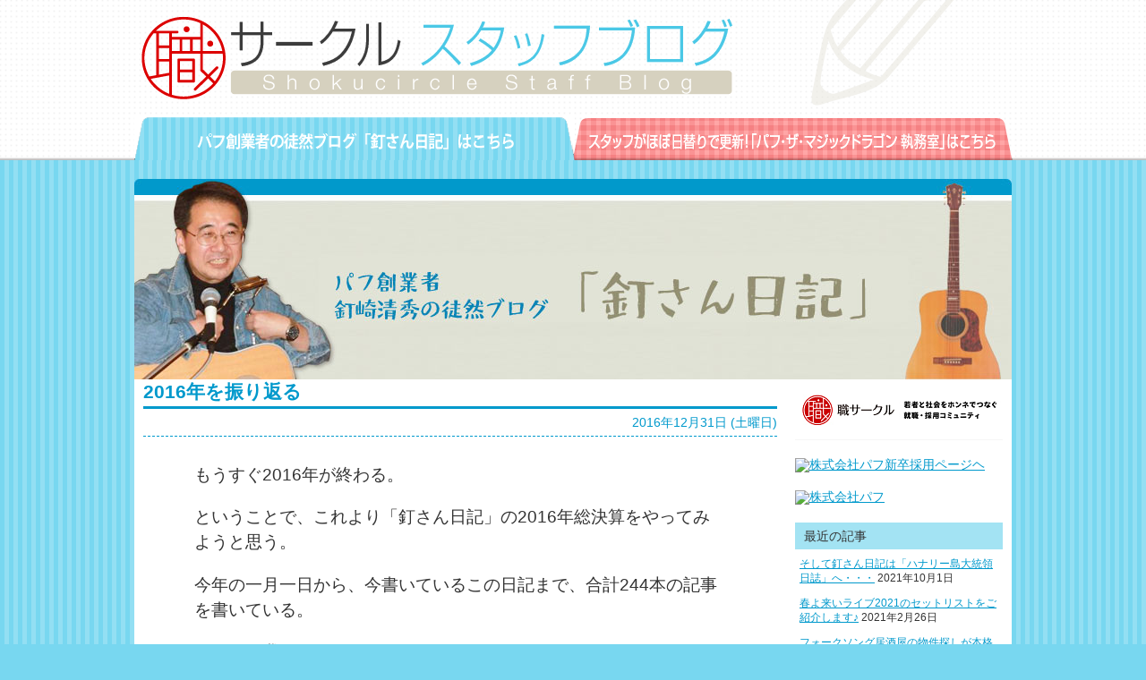

--- FILE ---
content_type: text/html; charset=UTF-8
request_url: http://blog.shokucircle.jp/kugi/2016/12
body_size: 24564
content:
<!DOCTYPE html><html lang="ja"><head><meta http-equiv="Content-Type" content="text/html; charset=utf-8" /><meta http-equiv="X-UA-Compatible" content="IE=edge"><meta name="viewport" content="width=device-width,initial-scale=1.0"><link rel="stylesheet" type="text/css" media="screen,print" href="http://blog.shokucircle.jp/kugi/wp-content/themes/kugi/style.css" /><title>12月, 2016 | 釘さん日記</title><style>img:is([sizes="auto" i], [sizes^="auto," i]) { contain-intrinsic-size: 3000px 1500px }</style><meta name="robots" content="noindex, max-image-preview:large" /><link rel="canonical" href="http://blog.shokucircle.jp/kugi/2016/12" /><link rel="next" href="http://blog.shokucircle.jp/kugi/2016/12/page/2" /><meta name="generator" content="All in One SEO (AIOSEO) 4.9.3" /> <script type="application/ld+json" class="aioseo-schema">{"@context":"https:\/\/schema.org","@graph":[{"@type":"BreadcrumbList","@id":"http:\/\/blog.shokucircle.jp\/kugi\/2016\/12#breadcrumblist","itemListElement":[{"@type":"ListItem","@id":"http:\/\/blog.shokucircle.jp\/kugi#listItem","position":1,"name":"\u30db\u30fc\u30e0","item":"http:\/\/blog.shokucircle.jp\/kugi","nextItem":{"@type":"ListItem","@id":"http:\/\/blog.shokucircle.jp\/kugi\/2016#listItem","name":2016}},{"@type":"ListItem","@id":"http:\/\/blog.shokucircle.jp\/kugi\/2016#listItem","position":2,"name":2016,"item":"http:\/\/blog.shokucircle.jp\/kugi\/2016","nextItem":{"@type":"ListItem","@id":"http:\/\/blog.shokucircle.jp\/kugi\/2016\/12#listItem","name":"12"},"previousItem":{"@type":"ListItem","@id":"http:\/\/blog.shokucircle.jp\/kugi#listItem","name":"\u30db\u30fc\u30e0"}},{"@type":"ListItem","@id":"http:\/\/blog.shokucircle.jp\/kugi\/2016\/12#listItem","position":3,"name":"12","previousItem":{"@type":"ListItem","@id":"http:\/\/blog.shokucircle.jp\/kugi\/2016#listItem","name":2016}}]},{"@type":"CollectionPage","@id":"http:\/\/blog.shokucircle.jp\/kugi\/2016\/12#collectionpage","url":"http:\/\/blog.shokucircle.jp\/kugi\/2016\/12","name":"12\u6708, 2016 | \u91d8\u3055\u3093\u65e5\u8a18","inLanguage":"ja","isPartOf":{"@id":"http:\/\/blog.shokucircle.jp\/kugi\/#website"},"breadcrumb":{"@id":"http:\/\/blog.shokucircle.jp\/kugi\/2016\/12#breadcrumblist"}},{"@type":"Organization","@id":"http:\/\/blog.shokucircle.jp\/kugi\/#organization","name":"\u300c\u91d8\u3055\u3093\u65e5\u8a18\u300d\u300c\u30b9\u30bf\u30c3\u30d5\u30d6\u30ed\u30b0\u300d\u9854\u306e\u898b\u3048\u308b\u65b0\u5352\u63a1\u7528\u30b3\u30f3\u30b5\u30eb\u30c6\u30a3\u30f3\u30b0\u5b9f\u7e3e20\u5e74\u682a\u5f0f\u4f1a\u793e\u30d1\u30d5","description":"\u682a\u5f0f\u4f1a\u793e\u30d1\u30d5\u4ee3\u8868\uff1a\u91d8\u5d0e\u6e05\u79c0\u306e\u5f92\u7136\u30d6\u30ed\u30b0","url":"http:\/\/blog.shokucircle.jp\/kugi\/"},{"@type":"WebSite","@id":"http:\/\/blog.shokucircle.jp\/kugi\/#website","url":"http:\/\/blog.shokucircle.jp\/kugi\/","name":"\u91d8\u3055\u3093\u65e5\u8a18","description":"\u682a\u5f0f\u4f1a\u793e\u30d1\u30d5\u4ee3\u8868\uff1a\u91d8\u5d0e\u6e05\u79c0\u306e\u5f92\u7136\u30d6\u30ed\u30b0","inLanguage":"ja","publisher":{"@id":"http:\/\/blog.shokucircle.jp\/kugi\/#organization"}}]}</script> <link rel='dns-prefetch' href='//ajax.googleapis.com' /><link rel='dns-prefetch' href='//stats.wp.com' /><link rel='dns-prefetch' href='//cdnjs.cloudflare.com' /><link rel='preconnect' href='//c0.wp.com' /> <script type="text/javascript">window._wpemojiSettings = {"baseUrl":"https:\/\/s.w.org\/images\/core\/emoji\/16.0.1\/72x72\/","ext":".png","svgUrl":"https:\/\/s.w.org\/images\/core\/emoji\/16.0.1\/svg\/","svgExt":".svg","source":{"concatemoji":"http:\/\/blog.shokucircle.jp\/kugi\/wp-includes\/js\/wp-emoji-release.min.js?ver=6.8.3"}};
/*! This file is auto-generated */
!function(s,n){var o,i,e;function c(e){try{var t={supportTests:e,timestamp:(new Date).valueOf()};sessionStorage.setItem(o,JSON.stringify(t))}catch(e){}}function p(e,t,n){e.clearRect(0,0,e.canvas.width,e.canvas.height),e.fillText(t,0,0);var t=new Uint32Array(e.getImageData(0,0,e.canvas.width,e.canvas.height).data),a=(e.clearRect(0,0,e.canvas.width,e.canvas.height),e.fillText(n,0,0),new Uint32Array(e.getImageData(0,0,e.canvas.width,e.canvas.height).data));return t.every(function(e,t){return e===a[t]})}function u(e,t){e.clearRect(0,0,e.canvas.width,e.canvas.height),e.fillText(t,0,0);for(var n=e.getImageData(16,16,1,1),a=0;a<n.data.length;a++)if(0!==n.data[a])return!1;return!0}function f(e,t,n,a){switch(t){case"flag":return n(e,"\ud83c\udff3\ufe0f\u200d\u26a7\ufe0f","\ud83c\udff3\ufe0f\u200b\u26a7\ufe0f")?!1:!n(e,"\ud83c\udde8\ud83c\uddf6","\ud83c\udde8\u200b\ud83c\uddf6")&&!n(e,"\ud83c\udff4\udb40\udc67\udb40\udc62\udb40\udc65\udb40\udc6e\udb40\udc67\udb40\udc7f","\ud83c\udff4\u200b\udb40\udc67\u200b\udb40\udc62\u200b\udb40\udc65\u200b\udb40\udc6e\u200b\udb40\udc67\u200b\udb40\udc7f");case"emoji":return!a(e,"\ud83e\udedf")}return!1}function g(e,t,n,a){var r="undefined"!=typeof WorkerGlobalScope&&self instanceof WorkerGlobalScope?new OffscreenCanvas(300,150):s.createElement("canvas"),o=r.getContext("2d",{willReadFrequently:!0}),i=(o.textBaseline="top",o.font="600 32px Arial",{});return e.forEach(function(e){i[e]=t(o,e,n,a)}),i}function t(e){var t=s.createElement("script");t.src=e,t.defer=!0,s.head.appendChild(t)}"undefined"!=typeof Promise&&(o="wpEmojiSettingsSupports",i=["flag","emoji"],n.supports={everything:!0,everythingExceptFlag:!0},e=new Promise(function(e){s.addEventListener("DOMContentLoaded",e,{once:!0})}),new Promise(function(t){var n=function(){try{var e=JSON.parse(sessionStorage.getItem(o));if("object"==typeof e&&"number"==typeof e.timestamp&&(new Date).valueOf()<e.timestamp+604800&&"object"==typeof e.supportTests)return e.supportTests}catch(e){}return null}();if(!n){if("undefined"!=typeof Worker&&"undefined"!=typeof OffscreenCanvas&&"undefined"!=typeof URL&&URL.createObjectURL&&"undefined"!=typeof Blob)try{var e="postMessage("+g.toString()+"("+[JSON.stringify(i),f.toString(),p.toString(),u.toString()].join(",")+"));",a=new Blob([e],{type:"text/javascript"}),r=new Worker(URL.createObjectURL(a),{name:"wpTestEmojiSupports"});return void(r.onmessage=function(e){c(n=e.data),r.terminate(),t(n)})}catch(e){}c(n=g(i,f,p,u))}t(n)}).then(function(e){for(var t in e)n.supports[t]=e[t],n.supports.everything=n.supports.everything&&n.supports[t],"flag"!==t&&(n.supports.everythingExceptFlag=n.supports.everythingExceptFlag&&n.supports[t]);n.supports.everythingExceptFlag=n.supports.everythingExceptFlag&&!n.supports.flag,n.DOMReady=!1,n.readyCallback=function(){n.DOMReady=!0}}).then(function(){return e}).then(function(){var e;n.supports.everything||(n.readyCallback(),(e=n.source||{}).concatemoji?t(e.concatemoji):e.wpemoji&&e.twemoji&&(t(e.twemoji),t(e.wpemoji)))}))}((window,document),window._wpemojiSettings);</script> <style id='wp-emoji-styles-inline-css' type='text/css'>img.wp-smiley, img.emoji {
		display: inline !important;
		border: none !important;
		box-shadow: none !important;
		height: 1em !important;
		width: 1em !important;
		margin: 0 0.07em !important;
		vertical-align: -0.1em !important;
		background: none !important;
		padding: 0 !important;
	}</style><link rel='stylesheet' id='wp-block-library-css' href='https://c0.wp.com/c/6.8.3/wp-includes/css/dist/block-library/style.min.css' type='text/css' media='all' /><style id='classic-theme-styles-inline-css' type='text/css'>/*! This file is auto-generated */
.wp-block-button__link{color:#fff;background-color:#32373c;border-radius:9999px;box-shadow:none;text-decoration:none;padding:calc(.667em + 2px) calc(1.333em + 2px);font-size:1.125em}.wp-block-file__button{background:#32373c;color:#fff;text-decoration:none}</style><link rel='stylesheet' id='aioseo/css/src/vue/standalone/blocks/table-of-contents/global.scss-css' href='http://blog.shokucircle.jp/kugi/wp-content/plugins/all-in-one-seo-pack/dist/Lite/assets/css/table-of-contents/global.e90f6d47.css?ver=4.9.3' type='text/css' media='all' /><link rel='stylesheet' id='mediaelement-css' href='https://c0.wp.com/c/6.8.3/wp-includes/js/mediaelement/mediaelementplayer-legacy.min.css' type='text/css' media='all' /><link rel='stylesheet' id='wp-mediaelement-css' href='https://c0.wp.com/c/6.8.3/wp-includes/js/mediaelement/wp-mediaelement.min.css' type='text/css' media='all' /><style id='jetpack-sharing-buttons-style-inline-css' type='text/css'>.jetpack-sharing-buttons__services-list{display:flex;flex-direction:row;flex-wrap:wrap;gap:0;list-style-type:none;margin:5px;padding:0}.jetpack-sharing-buttons__services-list.has-small-icon-size{font-size:12px}.jetpack-sharing-buttons__services-list.has-normal-icon-size{font-size:16px}.jetpack-sharing-buttons__services-list.has-large-icon-size{font-size:24px}.jetpack-sharing-buttons__services-list.has-huge-icon-size{font-size:36px}@media print{.jetpack-sharing-buttons__services-list{display:none!important}}.editor-styles-wrapper .wp-block-jetpack-sharing-buttons{gap:0;padding-inline-start:0}ul.jetpack-sharing-buttons__services-list.has-background{padding:1.25em 2.375em}</style><style id='global-styles-inline-css' type='text/css'>:root{--wp--preset--aspect-ratio--square: 1;--wp--preset--aspect-ratio--4-3: 4/3;--wp--preset--aspect-ratio--3-4: 3/4;--wp--preset--aspect-ratio--3-2: 3/2;--wp--preset--aspect-ratio--2-3: 2/3;--wp--preset--aspect-ratio--16-9: 16/9;--wp--preset--aspect-ratio--9-16: 9/16;--wp--preset--color--black: #000000;--wp--preset--color--cyan-bluish-gray: #abb8c3;--wp--preset--color--white: #ffffff;--wp--preset--color--pale-pink: #f78da7;--wp--preset--color--vivid-red: #cf2e2e;--wp--preset--color--luminous-vivid-orange: #ff6900;--wp--preset--color--luminous-vivid-amber: #fcb900;--wp--preset--color--light-green-cyan: #7bdcb5;--wp--preset--color--vivid-green-cyan: #00d084;--wp--preset--color--pale-cyan-blue: #8ed1fc;--wp--preset--color--vivid-cyan-blue: #0693e3;--wp--preset--color--vivid-purple: #9b51e0;--wp--preset--gradient--vivid-cyan-blue-to-vivid-purple: linear-gradient(135deg,rgba(6,147,227,1) 0%,rgb(155,81,224) 100%);--wp--preset--gradient--light-green-cyan-to-vivid-green-cyan: linear-gradient(135deg,rgb(122,220,180) 0%,rgb(0,208,130) 100%);--wp--preset--gradient--luminous-vivid-amber-to-luminous-vivid-orange: linear-gradient(135deg,rgba(252,185,0,1) 0%,rgba(255,105,0,1) 100%);--wp--preset--gradient--luminous-vivid-orange-to-vivid-red: linear-gradient(135deg,rgba(255,105,0,1) 0%,rgb(207,46,46) 100%);--wp--preset--gradient--very-light-gray-to-cyan-bluish-gray: linear-gradient(135deg,rgb(238,238,238) 0%,rgb(169,184,195) 100%);--wp--preset--gradient--cool-to-warm-spectrum: linear-gradient(135deg,rgb(74,234,220) 0%,rgb(151,120,209) 20%,rgb(207,42,186) 40%,rgb(238,44,130) 60%,rgb(251,105,98) 80%,rgb(254,248,76) 100%);--wp--preset--gradient--blush-light-purple: linear-gradient(135deg,rgb(255,206,236) 0%,rgb(152,150,240) 100%);--wp--preset--gradient--blush-bordeaux: linear-gradient(135deg,rgb(254,205,165) 0%,rgb(254,45,45) 50%,rgb(107,0,62) 100%);--wp--preset--gradient--luminous-dusk: linear-gradient(135deg,rgb(255,203,112) 0%,rgb(199,81,192) 50%,rgb(65,88,208) 100%);--wp--preset--gradient--pale-ocean: linear-gradient(135deg,rgb(255,245,203) 0%,rgb(182,227,212) 50%,rgb(51,167,181) 100%);--wp--preset--gradient--electric-grass: linear-gradient(135deg,rgb(202,248,128) 0%,rgb(113,206,126) 100%);--wp--preset--gradient--midnight: linear-gradient(135deg,rgb(2,3,129) 0%,rgb(40,116,252) 100%);--wp--preset--font-size--small: 13px;--wp--preset--font-size--medium: 20px;--wp--preset--font-size--large: 36px;--wp--preset--font-size--x-large: 42px;--wp--preset--spacing--20: 0.44rem;--wp--preset--spacing--30: 0.67rem;--wp--preset--spacing--40: 1rem;--wp--preset--spacing--50: 1.5rem;--wp--preset--spacing--60: 2.25rem;--wp--preset--spacing--70: 3.38rem;--wp--preset--spacing--80: 5.06rem;--wp--preset--shadow--natural: 6px 6px 9px rgba(0, 0, 0, 0.2);--wp--preset--shadow--deep: 12px 12px 50px rgba(0, 0, 0, 0.4);--wp--preset--shadow--sharp: 6px 6px 0px rgba(0, 0, 0, 0.2);--wp--preset--shadow--outlined: 6px 6px 0px -3px rgba(255, 255, 255, 1), 6px 6px rgba(0, 0, 0, 1);--wp--preset--shadow--crisp: 6px 6px 0px rgba(0, 0, 0, 1);}:where(.is-layout-flex){gap: 0.5em;}:where(.is-layout-grid){gap: 0.5em;}body .is-layout-flex{display: flex;}.is-layout-flex{flex-wrap: wrap;align-items: center;}.is-layout-flex > :is(*, div){margin: 0;}body .is-layout-grid{display: grid;}.is-layout-grid > :is(*, div){margin: 0;}:where(.wp-block-columns.is-layout-flex){gap: 2em;}:where(.wp-block-columns.is-layout-grid){gap: 2em;}:where(.wp-block-post-template.is-layout-flex){gap: 1.25em;}:where(.wp-block-post-template.is-layout-grid){gap: 1.25em;}.has-black-color{color: var(--wp--preset--color--black) !important;}.has-cyan-bluish-gray-color{color: var(--wp--preset--color--cyan-bluish-gray) !important;}.has-white-color{color: var(--wp--preset--color--white) !important;}.has-pale-pink-color{color: var(--wp--preset--color--pale-pink) !important;}.has-vivid-red-color{color: var(--wp--preset--color--vivid-red) !important;}.has-luminous-vivid-orange-color{color: var(--wp--preset--color--luminous-vivid-orange) !important;}.has-luminous-vivid-amber-color{color: var(--wp--preset--color--luminous-vivid-amber) !important;}.has-light-green-cyan-color{color: var(--wp--preset--color--light-green-cyan) !important;}.has-vivid-green-cyan-color{color: var(--wp--preset--color--vivid-green-cyan) !important;}.has-pale-cyan-blue-color{color: var(--wp--preset--color--pale-cyan-blue) !important;}.has-vivid-cyan-blue-color{color: var(--wp--preset--color--vivid-cyan-blue) !important;}.has-vivid-purple-color{color: var(--wp--preset--color--vivid-purple) !important;}.has-black-background-color{background-color: var(--wp--preset--color--black) !important;}.has-cyan-bluish-gray-background-color{background-color: var(--wp--preset--color--cyan-bluish-gray) !important;}.has-white-background-color{background-color: var(--wp--preset--color--white) !important;}.has-pale-pink-background-color{background-color: var(--wp--preset--color--pale-pink) !important;}.has-vivid-red-background-color{background-color: var(--wp--preset--color--vivid-red) !important;}.has-luminous-vivid-orange-background-color{background-color: var(--wp--preset--color--luminous-vivid-orange) !important;}.has-luminous-vivid-amber-background-color{background-color: var(--wp--preset--color--luminous-vivid-amber) !important;}.has-light-green-cyan-background-color{background-color: var(--wp--preset--color--light-green-cyan) !important;}.has-vivid-green-cyan-background-color{background-color: var(--wp--preset--color--vivid-green-cyan) !important;}.has-pale-cyan-blue-background-color{background-color: var(--wp--preset--color--pale-cyan-blue) !important;}.has-vivid-cyan-blue-background-color{background-color: var(--wp--preset--color--vivid-cyan-blue) !important;}.has-vivid-purple-background-color{background-color: var(--wp--preset--color--vivid-purple) !important;}.has-black-border-color{border-color: var(--wp--preset--color--black) !important;}.has-cyan-bluish-gray-border-color{border-color: var(--wp--preset--color--cyan-bluish-gray) !important;}.has-white-border-color{border-color: var(--wp--preset--color--white) !important;}.has-pale-pink-border-color{border-color: var(--wp--preset--color--pale-pink) !important;}.has-vivid-red-border-color{border-color: var(--wp--preset--color--vivid-red) !important;}.has-luminous-vivid-orange-border-color{border-color: var(--wp--preset--color--luminous-vivid-orange) !important;}.has-luminous-vivid-amber-border-color{border-color: var(--wp--preset--color--luminous-vivid-amber) !important;}.has-light-green-cyan-border-color{border-color: var(--wp--preset--color--light-green-cyan) !important;}.has-vivid-green-cyan-border-color{border-color: var(--wp--preset--color--vivid-green-cyan) !important;}.has-pale-cyan-blue-border-color{border-color: var(--wp--preset--color--pale-cyan-blue) !important;}.has-vivid-cyan-blue-border-color{border-color: var(--wp--preset--color--vivid-cyan-blue) !important;}.has-vivid-purple-border-color{border-color: var(--wp--preset--color--vivid-purple) !important;}.has-vivid-cyan-blue-to-vivid-purple-gradient-background{background: var(--wp--preset--gradient--vivid-cyan-blue-to-vivid-purple) !important;}.has-light-green-cyan-to-vivid-green-cyan-gradient-background{background: var(--wp--preset--gradient--light-green-cyan-to-vivid-green-cyan) !important;}.has-luminous-vivid-amber-to-luminous-vivid-orange-gradient-background{background: var(--wp--preset--gradient--luminous-vivid-amber-to-luminous-vivid-orange) !important;}.has-luminous-vivid-orange-to-vivid-red-gradient-background{background: var(--wp--preset--gradient--luminous-vivid-orange-to-vivid-red) !important;}.has-very-light-gray-to-cyan-bluish-gray-gradient-background{background: var(--wp--preset--gradient--very-light-gray-to-cyan-bluish-gray) !important;}.has-cool-to-warm-spectrum-gradient-background{background: var(--wp--preset--gradient--cool-to-warm-spectrum) !important;}.has-blush-light-purple-gradient-background{background: var(--wp--preset--gradient--blush-light-purple) !important;}.has-blush-bordeaux-gradient-background{background: var(--wp--preset--gradient--blush-bordeaux) !important;}.has-luminous-dusk-gradient-background{background: var(--wp--preset--gradient--luminous-dusk) !important;}.has-pale-ocean-gradient-background{background: var(--wp--preset--gradient--pale-ocean) !important;}.has-electric-grass-gradient-background{background: var(--wp--preset--gradient--electric-grass) !important;}.has-midnight-gradient-background{background: var(--wp--preset--gradient--midnight) !important;}.has-small-font-size{font-size: var(--wp--preset--font-size--small) !important;}.has-medium-font-size{font-size: var(--wp--preset--font-size--medium) !important;}.has-large-font-size{font-size: var(--wp--preset--font-size--large) !important;}.has-x-large-font-size{font-size: var(--wp--preset--font-size--x-large) !important;}
:where(.wp-block-post-template.is-layout-flex){gap: 1.25em;}:where(.wp-block-post-template.is-layout-grid){gap: 1.25em;}
:where(.wp-block-columns.is-layout-flex){gap: 2em;}:where(.wp-block-columns.is-layout-grid){gap: 2em;}
:root :where(.wp-block-pullquote){font-size: 1.5em;line-height: 1.6;}</style><link rel='stylesheet' id='font-awesome-css' href='//cdnjs.cloudflare.com/ajax/libs/font-awesome/4.3.0/css/font-awesome.min.css?ver=6.8.3' type='text/css' media='all' /><link rel='stylesheet' id='wp-to-top-css' href='http://blog.shokucircle.jp/kugi/wp-content/plugins/wp-to-top/css/wp-to-top.css?ver=6.8.3' type='text/css' media='all' /><style id='wp-to-top-inline-css' type='text/css'>.wp-to-top {
		background: #000;
		color: #fff; left: 10px; 
		font-size: 30px; 
		line-height: 30px; 
		}.wp-to-top:hover {
		color: #fff; 
		}</style><link rel='stylesheet' id='wp-pagenavi-css' href='http://blog.shokucircle.jp/kugi/wp-content/plugins/wp-pagenavi/pagenavi-css.css?ver=2.70' type='text/css' media='all' /> <script type="text/javascript" src="//ajax.googleapis.com/ajax/libs/jquery/2.2.1/jquery.min.js?ver=2.2.1" id="jquery-js"></script> <link rel="https://api.w.org/" href="http://blog.shokucircle.jp/kugi/wp-json/" /><link rel="EditURI" type="application/rsd+xml" title="RSD" href="http://blog.shokucircle.jp/kugi/xmlrpc.php?rsd" /><meta name="generator" content="WordPress 6.8.3" /><style>img#wpstats{display:none}</style><meta property="fb:pages" content="224146720936722" /> <script>(function(i,s,o,g,r,a,m){i['GoogleAnalyticsObject']=r;i[r]=i[r]||function(){
		(i[r].q=i[r].q||[]).push(arguments)},i[r].l=1*new Date();a=s.createElement(o),
		m=s.getElementsByTagName(o)[0];a.async=1;a.src=g;m.parentNode.insertBefore(a,m)
		})(window,document,'script','//www.google-analytics.com/analytics.js','ga');
		ga('create', 'UA-33145922-3', 'shokucircle.jp');
		ga('send', 'pageview');</script> </head><body id="kugi" class="archive date wp-theme-kugi"><div id="fb-root"></div> <script>(function(d, s, id) {
  var js, fjs = d.getElementsByTagName(s)[0];
  if (d.getElementById(id)) return;
  js = d.createElement(s); js.id = id;
  js.src = "//connect.facebook.net/ja_JP/all.js#xfbml=1&appId=417827648269890";
  fjs.parentNode.insertBefore(js, fjs);
}(document, 'script', 'facebook-jssdk'));</script> <div id="globalHeader" class="header"><div class="title"><h1><img src="http://blog.shokucircle.jp/kugi/wp-content/themes/kugi/images/ttl_blog.png" alt="職サークル　スタッフブログ" /></h1></div><div class="nav"><ul><li class="president"><a href="/kugi/">パフ代表の徒然ブログ「釘さん日記」はこちら</a></li><li class="staff"><a href="/staff/">スタッフがほぼ日替りで更新！「パフ・ザ・マジックドラゴン 執務室」はこちら</a></li></ul></div></div><div id="mainContainer"><h2><a href="/kugi/"><img src="http://blog.shokucircle.jp/kugi/wp-content/themes/kugi/images/ttl_president.jpg" alt="パフ代表の徒然ブログ「釘さん日記」" /></a></h2><div id="content"><div class="article"><div class="entryHeader"><h3 class="title"><a href="http://blog.shokucircle.jp/kugi/2016/12/31/12430">2016年を振り返る</a></h3><p>2016年12月31日 (土曜日)</p></div><div class="entryBody"><p>もうすぐ2016年が終わる。</p><p>ということで、これより「釘さん日記」の2016年総決算をやってみようと思う。</p><p>今年の一月一日から、今書いているこの日記まで、合計244本の記事を書いている。</p><p>いやあ、我ながらすごい(*^^)v</p><p>で、その全ての記事を、先ほどまで約2時間かけて読んでみた。</p><p>手抜きだらけかと思っていたのだが、マジメに書いている日も結構ある。これは自分でも意外なこと。</p><p>社長らしいことを書いている日もある。脱力系を自負しているのだが、これも意外。</p><p>そんなわけで、今年の振り返りにふさわしいような日記を、月ごとに３～４本ずつ選んでみた。</p><p>以下、貼り付けながらコメントを残しておこう。</p><p>&nbsp;</p><hr /><h1><strong><span style="color: #0000ff">一月</span></strong></h1><p style="padding-left: 30px"><span style="color: #ff0000">●<a style="color: #ff0000" href="http://blog.shokucircle.jp/kugi/2016/01/01/10063">2016年最初の釘さん日記です。</a> <span style="color: #008000">2016年1月1日 (金曜日)</span></span></p><p style="padding-left: 30px"><span style="color: #000000">今年の会社としてのテーマは<strong>「大人になる」</strong>だった。来年20周年を迎えることにちなんでのテーマだったわけだが、さて、パフさんは大人になれたかな？</span></p><p style="padding-left: 30px"><span style="color: #000000">そして個人のテーマは<strong>「歌唱力をアップさせる」</strong>だった。これ、来年2月3日のライブに来ていただき、皆さん自身で確かめてください(*^^)v</span></p><p style="padding-left: 30px"><p style="padding-left: 30px"><span style="color: #ff0000">●<a style="color: #ff0000" href="http://blog.shokucircle.jp/kugi/2016/01/08/10115">パフのコーポレートサイト見てね！</a><span style="color: #008000"> 2016年1月8日 (金曜日)</span></span></p><p style="padding-left: 30px"><span style="color: #000000">パフのコーポレートサイトを数年ぶりにリニューアルしたんですよね。社長メッセージ、まだの人はぜひ見てくださいm(__)m</span></p><p style="padding-left: 30px"><p style="padding-left: 30px"><span style="color: #ff0000">●<a style="color: #ff0000" href="http://blog.shokucircle.jp/kugi/2016/01/26/10205">歌を習い始めました。</a>  <span style="color: #008000">2016年1月26日 (火曜日)</span></span></p><p style="padding-left: 30px"><span style="color: #000000">宣言したからには上手くならないとですね。忙しくて思うようには通えなかったけど、でもいまだに続けてます。</span></p><p>&nbsp;</p><hr /><h1><strong><span style="color: #0000ff">二月</span></strong></h1><p style="padding-left: 30px"><span style="color: #ff0000">●<a style="color: #ff0000" href="http://blog.shokucircle.jp/kugi/2016/02/01/10228">過酷なマラソン選考</a> <span style="color: #008000"> 2016年2月1日 (月曜日)</span></span></p><p style="padding-left: 30px">このマラソン選考のおかげで酷い腰痛持ちになってしまったのでした(´；ω；`)ｳｩｩ。</p><p style="padding-left: 30px"><p style="padding-left: 30px"><span style="color: #ff0000">●<a style="color: #ff0000" href="http://blog.shokucircle.jp/kugi/2016/02/10/10293">4人のしくじり先生が登場した学生向けセミナー</a>  <span style="color: #008000">2016年2月10日 (水曜日)</span></span></p><p style="padding-left: 30px">このセミナーはお世辞抜きで本当によかった！</p><p style="padding-left: 30px"><p style="padding-left: 30px"><span style="color: #ff0000">●<a style="color: #ff0000" href="http://blog.shokucircle.jp/kugi/2016/02/12/10310">就職情報業界のレジェンドに講話していただきました</a>  <span style="color: #008000">2016年2月12日 (金曜日)</span></span></p><p style="padding-left: 30px">赤羽さんから頂戴したメッセージ。胸に刻んでおります。</p><p>&nbsp;</p><p style="padding-left: 30px"><span style="color: #ff0000">●<a style="color: #ff0000" href="http://blog.shokucircle.jp/kugi/2016/02/29/10414">12年前のインターン生たちと神戸で再会した日</a>  <span style="color: #008000">2016年2月29日 (月曜日)</span></span></p><p style="padding-left: 30px">そういえば神戸のスナックにキープした竹鶴21年。飲みに行かなきゃ！</p><p style="padding-left: 30px"><hr /><h1><strong><span style="color: #0000ff">三月</span></strong></h1><p style="padding-left: 30px"><span style="color: #ff0000">●<a style="color: #ff0000" href="http://blog.shokucircle.jp/kugi/2016/03/04/10462">半分だけ(´･_･`)がテレビに出た日</a> <span style="color: #008000"> 2016年3月4日 (金曜日)</span></span></p><p style="padding-left: 30px">せっかく職サークルが全国放映されたのにね&#8221;(-&#8220;&#8221;-)&#8221;</p><p style="padding-left: 30px"><p style="padding-left: 30px"><span style="color: #ff0000">●<a style="color: #ff0000" href="http://blog.shokucircle.jp/kugi/2016/03/14/10512">結婚おめでとう！</a> <span style="color: #008000">2016年3月14日 (月曜日)</span></span></p><p style="padding-left: 30px">オメデタ続きの一年でしたね。</p><p style="padding-left: 30px"><p style="padding-left: 30px"><span style="color: #ff0000">●<a style="color: #ff0000" href="http://blog.shokucircle.jp/kugi/2016/03/15/10527">新人が書いた恐るべきメルマガ</a> <span style="color: #008000">2016年3月15日 (火曜日)</span></span></p><p style="padding-left: 30px">このころから中途採用事業をやろうとしていて、そのために書いていた新社会人向けメルマガです。</p><p style="padding-left: 30px"><p style="padding-left: 30px"><span style="color: #ff0000">●<a style="color: #ff0000" href="http://blog.shokucircle.jp/kugi/2016/03/30/10643">会社で泣いているところを見られた日</a> <span style="color: #008000">2016年3月30日 (水曜日)</span></span></p><p style="padding-left: 30px">10周年式典での寸劇脚本は、自分でいうのもなんですが感動巨編だったのです。20周年の脚本は僕は書かないけど、ぜひこれを上回る作品にしてほしいね。</p><p>&nbsp;</p><hr /><h1><strong><span style="color: #0000ff">四月</span></strong></h1><p style="padding-left: 30px"><span style="color: #ff0000">●<a style="color: #ff0000" href="http://blog.shokucircle.jp/kugi/2016/04/05/10689">怒られたくないから仕事をする？</a><span style="color: #008000"> 2016年4月5日 (火曜日)</span></span></p><p style="padding-left: 30px">繁忙期を迎えた社員たちに向けて書いた日記。伝わったかな？</p><p style="padding-left: 30px"><p style="padding-left: 30px"><span style="color: #ff0000">●<a style="color: #ff0000" href="http://blog.shokucircle.jp/kugi/2016/04/07/10709">キミはプロの仕事をしていますか？</a> <span style="color: #008000">2016年4月7日 (木曜日)</span></span></p><p style="padding-left: 30px">ミスが頻発していたころですね。たぶん。「言われたことを言われたとおりにやっててもダメよ」ということを社員にメッセージしたつもり。</p><p style="padding-left: 30px"><p style="padding-left: 30px"><span style="color: #ff0000">●<a style="color: #ff0000" href="http://blog.shokucircle.jp/kugi/2016/04/18/10785">まずは寄付で応援しよう</a><span style="color: #008000"> 2016年4月11日 (月曜日)</span></span></p><p style="padding-left: 30px">熊本地震で多くの知人、友人、親戚たちが、大変な目に遭いました。特に観光に与えた影響は大きかった（現在進行形）ようです。</p><p style="padding-left: 30px"><p style="padding-left: 30px"><span style="color: #ff0000">●<a style="color: #ff0000" href="http://blog.shokucircle.jp/kugi/2016/04/25/10842">10ヶ月後にライブをやります！</a> <span style="color: #008000">2016年4月25日 (月曜日)</span></span></p><p style="padding-left: 30px">ということで、熊本地震復興支援のチャリティーライブをやろうと思ったのでした。</p><p>&nbsp;</p><hr /><h1><strong><span style="color: #0000ff">五月</span></strong></h1><p style="padding-left: 30px"><span style="color: #ff0000">●<a style="color: #ff0000" href="http://blog.shokucircle.jp/kugi/2016/05/11/10948">仕事ができるようになる人と、そうじゃない人の差は？</a> <span style="color: #008000"> 2016年5月11日 (水曜日)</span></span></p><p style="padding-left: 30px">学生の応募者に言ったことなんだけど、実は社員たちに向けてのメッセージだったのです(-_-)</p><p style="padding-left: 30px"><p style="padding-left: 30px"><span style="color: #ff0000">●<a style="color: #ff0000" href="http://blog.shokucircle.jp/kugi/2016/05/23/11000">東大で100×10チャレンジ説明会</a>  <span style="color: #008000">2016年5月23日 (月曜日)</span></span></p><p style="padding-left: 30px">おかげで今年は多くの（といっても４人だったかな？）東大生が100×10チャレンジに挑戦してくれました。</p><p style="padding-left: 30px"><p style="padding-left: 30px"><span style="color: #ff0000">●<a style="color: #ff0000" href="http://blog.shokucircle.jp/kugi/2016/05/30/11038">「採用学」とともに。</a> <span style="color: #008000"> 2016年5月30日 (月曜日)</span></span></p><p style="padding-left: 30px">服部先生や採用学研究所の皆さんにはとてもお世話になった一年でした。まだまだ続きますが(*^^)v</p><p style="padding-left: 30px"><hr /><h1><strong><span style="color: #0000ff">六月</span></strong></h1><p style="padding-left: 30px"><span style="color: #ff0000">●<a style="color: #ff0000" href="http://blog.shokucircle.jp/kugi/2016/06/10/11142">大改装のレイアウトをすべて決めた。</a>  <span style="color: #008000">2016年6月10日 (金曜日)</span></span></p><p style="padding-left: 30px">会社の大がかりなレイアウト変更も今年の大きな出来事でした。</p><p style="padding-left: 30px"><p style="padding-left: 30px"><span style="color: #ff0000">●<a style="color: #ff0000" href="http://blog.shokucircle.jp/kugi/2016/06/20/11200">父と娘</a>  <span style="color: #008000">2016年6月20日 (月曜日)</span></span></p><p style="padding-left: 30px">父と娘の関係って、どこの家でも結構似てるんですよね。</p><p style="padding-left: 30px"><p style="padding-left: 30px"><span style="color: #ff0000">●<a style="color: #ff0000" href="http://blog.shokucircle.jp/kugi/2016/06/27/11268">五十肩ふたたび</a>　<span style="color: #008000">2016年6月27日 (月曜日)</span></span></p><p style="padding-left: 30px">まだ治ってないんですよね。年越しになってしまいました(*´Д｀*)</p><p style="padding-left: 30px"><hr /><h1><span style="color: #0000ff"><strong>七月</strong></span></h1><p style="padding-left: 30px"><span style="color: #ff0000">●<a style="color: #ff0000" href="http://blog.shokucircle.jp/kugi/2016/07/01/11329">第21期が始まった！</a><span style="color: #008000"> 2016年7月1日 (金曜日)</span></span></p><p style="padding-left: 30px">20期は前半ダメダメだったけど後半（つまり2016年を迎えたあたりから）は、営業も納品も、凄まじかったよね。</p><p style="padding-left: 30px"><p style="padding-left: 30px"><span style="color: #ff0000">●<a style="color: #ff0000" href="http://blog.shokucircle.jp/kugi/2016/07/08/11381">シンポジウムへのご来場ありがとうございました。</a><span style="color: #008000"> 2016年7月8日 (金曜日)</span></span></p><p style="padding-left: 30px">毎年恒例の職サークルシンポジウム。久々に寸劇が復活しました。嬉しかったなあ(^^♪</p><p style="padding-left: 30px"><p style="padding-left: 30px"><span style="color: #ff0000">●<a style="color: #ff0000" href="http://blog.shokucircle.jp/kugi/2016/07/12/11397">いろんなことが佳境を迎えてきた。</a> <span style="color: #008000">2016年7月12日 (火曜日)</span></span></p><p style="padding-left: 30px">「俺も仕事してるんだぞ！」とアピールしてるわけですが、頭も体も使ってマジメに忙しい日々でした。</p><p style="padding-left: 30px"><p style="padding-left: 30px"><span style="color: #ff0000">●<a style="color: #ff0000" href="http://blog.shokucircle.jp/kugi/2016/07/13/11411">一を聞いて十を理解し、百の行動に展開できる人</a> <span style="color: #008000">2016年7月13日 (水曜日)</span></span></p><p style="padding-left: 30px">これも社員に向けてのメッセージ。だって創業時から変わらぬ「パフの求める人物像」なんですからね（ｷｯﾊﾟﾘ）。</p><p>&nbsp;</p><p style="padding-left: 30px"><span style="color: #ff0000">●<a style="color: #ff0000" href="http://blog.shokucircle.jp/kugi/2016/07/25/11472">フィリピンにやってきた！</a>  <span style="color: #008000">2016年7月25日 (月曜日)</span></span></p><p style="padding-left: 30px">初めてのフィリピン（セブ島）だったわけですが、勉強ばっかりで観光はほとんど出来ませんでした(´；ω；`)ｳｩｩ</p><p>&nbsp;</p><div id="mainContainer"><div id="content"><div class="article"><div class="entryHeader"></div></div></div></div><hr /><h1><span style="color: #0000ff"><strong>八月</strong></span></h1><p style="padding-left: 30px"><span style="color: #ff0000">●<a style="color: #ff0000" href="http://blog.shokucircle.jp/kugi/2016/08/01/11533">本日よりウルトラな日々が始まる。</a> <span style="color: #008000"> 2016年8月1日 (月曜日)</span></span></p><p style="padding-left: 30px">この日から「週休二日ってなに？」「祝日ってなに？」「連休ってなに？」という、ブラック経営者（自らが労働者？）になってしまったわけです(´；ω；`)ｳｩｩ</p><p style="padding-left: 30px"><p style="padding-left: 30px"><span style="color: #ff0000">●<a style="color: #ff0000" href="http://blog.shokucircle.jp/kugi/2016/08/17/11628">愛ちゃん、感動をありがとう！</a> <span style="color: #008000"> 2016年8月17日 (水曜日)</span></span></p><p style="padding-left: 30px">そう、今年はリオ五輪。寝不足が続いたけど、感動もたくさんもらいました。なんだか遥か昔のことのように思えますが、まだたったの4か月前？</p><p style="padding-left: 30px"><p style="padding-left: 30px"><span style="color: #ff0000">●<a style="color: #ff0000" href="http://blog.shokucircle.jp/kugi/2016/08/23/11660">明日は「採用コロンブスの卵」にお越しください。</a><span style="color: #008000"> 2016年8月23日 (火曜日)</span></span></p><p style="padding-left: 30px">これも毎年恒例の企業向け大型セミナー。僕は夜の接待だけ頑張りました（笑）。</p><p style="padding-left: 30px"><p style="padding-left: 30px"><span style="color: #ff0000">●<a style="color: #ff0000" href="http://blog.shokucircle.jp/kugi/2016/08/26/11686">酒臭い</a> <span style="color: #008000"> 2016年8月26日 (金曜日)</span></span></p><p style="padding-left: 30px">僕の仕事の半分は夜の宴席。今年の夏は猛暑のせいもあってホント臭かったなー(&#8216;_&#8217;)。</p><p>&nbsp;</p><hr /><h1><span style="color: #0000ff"><strong>九月</strong></span></h1><p style="padding-left: 30px"><span style="color: #ff0000">●<a style="color: #ff0000" href="http://blog.shokucircle.jp/kugi/2016/09/08/11766">就職情報会社のテレアポ</a>　<span style="color: #008000">2016年9月8日 (木曜日)</span></span></p><p style="padding-left: 30px">今年のアクセス断トツの一位の日記。み●就さんの社内でも話題になったそうです。ネタにしてゴメンナサイね(m´・ω・｀)m ｺﾞﾒﾝ…</p><p style="padding-left: 30px"><p style="padding-left: 30px"><span style="color: #ff0000">●<a style="color: #ff0000" href="http://blog.shokucircle.jp/kugi/2016/09/12/11776">10代の少年になったつもりで映画を観た日</a><span style="color: #008000"> 2016年9月12日 (月曜日)</span></span></p><p style="padding-left: 30px">若者の流行に乗り遅れてはならじと、「君の名は。」を観に行きました。</p><p style="padding-left: 30px"><p style="padding-left: 30px"><span style="color: #ff0000">●<a style="color: #ff0000" href="http://blog.shokucircle.jp/kugi/2016/09/21/11820">東京マラソンに出場します。</a> <span style="color: #008000">2016年9月21日 (水曜日)</span></span></p><p style="padding-left: 30px">なぜか当たってしまったんですよねー。嬉しいというよりも複雑な心境。はい、正月から心を入れ替えてダイエットと練習に励みます。</p><p style="padding-left: 30px"><p style="padding-left: 30px"><span style="color: #ff0000">●<a style="color: #ff0000" href="http://blog.shokucircle.jp/kugi/2016/09/27/11841">じじい同士のツーショット</a>  <span style="color: #008000">2016年9月27日 (火曜日)</span></span></p><p style="padding-left: 30px">なにげなく書いた日記でしたが、読者からすこぶる評判のいい記事でした。</p><p style="padding-left: 30px"><p style="padding-left: 30px"><span style="color: #ff0000">●<a style="color: #ff0000" href="http://blog.shokucircle.jp/kugi/2016/09/30/11858">９月が去っていく。</a> <span style="color: #008000">2016年9月30日 (金曜日)</span></span></p><p style="padding-left: 30px">吉野家の創業者の言葉を紹介したくて書いた記事でした。</p><p>&nbsp;</p><hr /><h1><span style="color: #0000ff"><strong>十月</strong></span></h1><p style="padding-left: 30px"><span style="color: #ff0000">●<a style="color: #ff0000" href="http://blog.shokucircle.jp/kugi/2016/10/06/11894">たまには休みを取りましょう！</a> <span style="color: #008000"> 2016年10月6日 (木曜日)</span></span></p><p style="padding-left: 30px">せめて日記を休もうと思ったわけですが、あんまり休めませんでした。</p><p style="padding-left: 30px"><p style="padding-left: 30px"><span style="color: #ff0000">●<a style="color: #ff0000" href="http://blog.shokucircle.jp/kugi/2016/10/04/11880">カボスと常蔵</a> <span style="color: #008000"> 2016年10月4日 (火曜日)</span></span></p><p style="padding-left: 30px">麦焼酎の美味しい飲み方をご紹介。史上最高に美味しいアルコールでした。</p><p style="padding-left: 30px"><p style="padding-left: 30px"><span style="color: #ff0000">●<a style="color: #ff0000" href="http://blog.shokucircle.jp/kugi/2016/10/18/11948">2017内定式ドキュメント</a>  <span style="color: #008000">2016年10月18日 (火曜日)</span></span></p><p style="padding-left: 30px">読者の皆さんから146個もの「いいね」を頂戴しました。内定証書を載せるブログというのも珍しいですよね(＾◇＾)</p><p style="padding-left: 30px"><hr /><h1><span style="color: #0000ff"><strong>十一月</strong></span></h1><p style="padding-left: 30px"><span style="color: #ff0000">●<a style="color: #ff0000" href="http://blog.shokucircle.jp/kugi/2016/11/07/12086">学生の能力は SPI だけで分かるのか</a>  <span style="color: #008000">2016年11月7日 (月曜日)</span></span></p><p style="padding-left: 30px">でも今年は、SPIにかなりのお金を使いました(*´Д｀*)。</p><p style="padding-left: 30px"><p style="padding-left: 30px"><span style="color: #ff0000">●<a style="color: #ff0000" href="http://blog.shokucircle.jp/kugi/2016/11/18/12158">成長しましたね！</a> <span style="color: #008000"> 2016年11月18日 (金曜日)</span></span></p><p style="padding-left: 30px">職サークルプレミアム倶楽部の勉強会も、今年から始まった取組みでした。</p><p style="padding-left: 30px"><p style="padding-left: 30px"><span style="color: #ff0000">●<a style="color: #ff0000" href="http://blog.shokucircle.jp/kugi/2016/11/24/12193">東京は雪で大騒ぎ</a> <span style="color: #008000"> 2016年11月24日 (木曜日)</span></span></p><p style="padding-left: 30px">東京で11月に降るのは、54年ぶりだったそうです。さすがに54年前のことは覚えていません(&#8216;_&#8217;)</p><p style="padding-left: 30px"><p style="padding-left: 30px"><span style="color: #ff0000">●<a style="color: #ff0000" href="http://blog.shokucircle.jp/kugi/2016/11/30/12216">初受注は一生に一度だけ。</a>  <span style="color: #008000">2016年11月30日 (水曜日)</span></span></p><p style="padding-left: 30px">皐月彩の初受注記念の日記です。</p><p style="padding-left: 30px"><hr /><h1><span style="color: #0000ff"><strong>十二月</strong></span></h1><p style="padding-left: 30px"><span style="color: #ff0000">●<a style="color: #ff0000" href="http://blog.shokucircle.jp/kugi/2016/12/01/12226">やはり嬉しいものです。</a>  <span style="color: #008000">2016年12月1日 (木曜日)</span></span></p><p style="padding-left: 30px">56歳の誕生日。誰にでも誕生日は毎年やってくるんですけどね。なぜか今年は55歳の去年より祝ってもらえたような…(&#8216;;&#8217;)</p><p style="padding-left: 30px"><p style="padding-left: 30px"><span style="color: #ff0000">●<a style="color: #ff0000" href="http://blog.shokucircle.jp/kugi/2016/12/15/12304">新潟の酒はやっぱり美味かった(*^^)v</a>  <span style="color: #008000">2016年12月15日 (木曜日)</span></span></p><p style="padding-left: 30px">はい、そうです。酒を飲むために新潟に行きました(^_-)-☆</p><p style="padding-left: 30px"><p style="padding-left: 30px"><span style="color: #ff0000">●<a style="color: #ff0000" href="http://blog.shokucircle.jp/kugi/2016/12/19/12328">今年の100×10チャレンジはすべて終了しました。</a>  <span style="color: #008000">2016年12月19日 (月曜日)</span></span></p><p style="padding-left: 30px">ほぼ全回に顔出し。ガイダンス含めてよーやったと我ながら感心します(*&#8217;ω&#8217;*)</p><p style="padding-left: 30px"><p style="padding-left: 30px"><span style="color: #ff0000">●<a style="color: #ff0000" href="http://blog.shokucircle.jp/kugi/2016/12/22/12366">なかなかいいじゃないか名古屋</a> <span style="color: #008000"> 2016年12月22日 (木曜日)</span></span></p><p style="padding-left: 30px">はい、そうです。酒を飲むために名古屋に行きました(^_-)-☆</p><p style="padding-left: 30px"><p style="padding-left: 30px"><span style="color: #ff0000">●<a style="color: #ff0000" href="http://blog.shokucircle.jp/kugi/2016/12/27/12413">久々の仙台出張</a>  <span style="color: #008000">2016年12月27日 (火曜日)</span></span></p><p style="padding-left: 30px">はい、そうです。酒を飲むために仙台に行きました(^_-)-☆</p><hr /><p>ふう、やっと終わった。</p><p>こうしてみると、やっぱり一年は長いですね（笑）。</p><p>一年振り返って思うことは、なんだかんだ言って、自分はやっぱり幸せ者だなということ。</p><p>パフの社長っていう仕事（というか役割）をやらせてもらえて、ホント幸せだ。いい社員、お客様、パートナー、そして学生たちにも恵まれている。</p><p>ということで、周りの方々すべてに感謝の意を表して、今年の釘さん日記を納めましょう。</p><p>みなさん、2016年、ほんとうにありがとうございました(＾◇＾)☆</p><p>では、今夜の酒と刺身の買い出しに行ってきます！</p><p>&nbsp;</p><p>※下の写真は今年の1月1日早朝。皇居まで初日の出を拝みに行ったときの写真です(^_-)-☆</p><p><a href="http://blog.shokucircle.jp/kugi/2016/01/01/10063/20160101_a" rel="attachment wp-att-10065"><img fetchpriority="high" decoding="async" class="aligncenter wp-image-10065" src="http://blog.shokucircle.jp/kugi/files/2016/01/20160101_A-225x300.jpg" width="333" height="444" srcset="http://blog.shokucircle.jp/kugi/files/2016/01/20160101_A-225x300.jpg 225w, http://blog.shokucircle.jp/kugi/files/2016/01/20160101_A.jpg 720w" sizes="(max-width: 333px) 100vw, 333px" /></a></p></div><div class="entryFooter"><p> 投稿情報: 2016/12/31 3:38 PM&nbsp;｜&nbsp;
カテゴリー:&nbsp;<a href="http://blog.shokucircle.jp/kugi/category/1-%e6%97%a5%e3%80%85%e3%81%ae%e6%97%a5%e8%a8%98" rel="category tag">1.日々の日記</a>&nbsp;｜&nbsp; <a href="http://blog.shokucircle.jp/kugi/2016/12/31/12430">個別ページ</a>&nbsp;｜&nbsp; <a href="http://blog.shokucircle.jp/kugi/2016/12/31/12430#respond">コメント(0)</a></p><ul><li><iframe allowtransparency="true" frameborder="0" scrolling="no" src="http://platform.twitter.com/widgets/tweet_button.html?url=http://blog.shokucircle.jp/kugi/2016/12/31/12430&text=2016年を振り返る" width="120" height="20"></iframe></li><li><g:plusone size="medium" href="http://blog.shokucircle.jp/kugi/2016/12/31/12430"></g:plusone></li><li><fb:like href="http://blog.shokucircle.jp/kugi/2016/12/31/12430" layout="button_count" show_faces="false"></fb:like></li><li>　<a href="http://shokucircle.jp/"><img src="http://shokucircle.s3.amazonaws.com/img/cmn/h_si.png" width="100px"></a></li><li>　<a href="http://www.facebook.com/shokucircle"><img src="http://shokucircle.s3.amazonaws.com/img/cmn/sd_bnr_facebook.png" width="100px"></a></li></ul></div><div class="entryHeader"><h3 class="title"><a href="http://blog.shokucircle.jp/kugi/2016/12/28/12423">2016年の仕事納め</a></h3><p>2016年12月28日 (水曜日)</p></div><div class="entryBody"><p>本日でわがパフも仕事納め。2017年の仕事始めは1月4日（水）。明日から６日間の年末年始休暇に突入することになる。</p><p>今年はどんな年だったのか。</p><p>いろんなことがあったので、この朝の短い日記執筆タイムで振り返るのは難しいな。</p><p>平日以外は書かないと決めている日記だけど、年末特集として明日にでもゆっくりと書いてみようか。</p><p>たまにはマジメに時間をかけて書いてみるのも悪くない。</p><p>ところで本日は午前中、九段下に行き、職サークルセミナールームと面談室の大掃除。今年はずいぶんと活躍してくれたセミナールームと面談室なので、心を込めて掃除機をかけることにしよう。</p><p>そして午後は茅場町に戻って今年最後の経営会議。下期事業計画、来期事業計画について討議する。</p><p>会議が終わり次第、今度は茅場町本社の大掃除。社長の机がなくなったおかげで、僕が掃除する箇所はほとんどなさそうだけど。</p><p>そして全メンバーに12月末〆の上期業績見込みと1月からの下期体制・計画を発表。17時過ぎから近場の居酒屋に出かけて大忘年会といったスケジュールだ。</p><p>では、本日は仮納めの釘さん日記だけど、いったんのご挨拶。本年はたいへんお世話になりました。また来年もよろしくお願いいたします！</p><p>＜おまけ＞</p><p>昨夜の職サークルチームの忘年会の一コマです。なぜか８年前の職サークル卒業生が紛れていますが（笑）。</p><p><a href="http://blog.shokucircle.jp/kugi/2016/12/28/12423/attachment/20161227" rel="attachment wp-att-12424"><img decoding="async" class="aligncenter size-medium wp-image-12424" src="http://blog.shokucircle.jp/kugi/files/2016/12/20161227-300x300.jpg" alt="20161227" width="300" height="300" srcset="http://blog.shokucircle.jp/kugi/files/2016/12/20161227-300x300.jpg 300w, http://blog.shokucircle.jp/kugi/files/2016/12/20161227-150x150.jpg 150w, http://blog.shokucircle.jp/kugi/files/2016/12/20161227-768x768.jpg 768w, http://blog.shokucircle.jp/kugi/files/2016/12/20161227-200x200.jpg 200w, http://blog.shokucircle.jp/kugi/files/2016/12/20161227.jpg 960w" sizes="(max-width: 300px) 100vw, 300px" /></a></p><p>&nbsp;</p></div><div class="entryFooter"><p> 投稿情報: 2016/12/28 7:39 AM&nbsp;｜&nbsp;
カテゴリー:&nbsp;<a href="http://blog.shokucircle.jp/kugi/category/1-%e6%97%a5%e3%80%85%e3%81%ae%e6%97%a5%e8%a8%98" rel="category tag">1.日々の日記</a>&nbsp;｜&nbsp; <a href="http://blog.shokucircle.jp/kugi/2016/12/28/12423">個別ページ</a>&nbsp;｜&nbsp; <a href="http://blog.shokucircle.jp/kugi/2016/12/28/12423#respond">コメント(0)</a></p><ul><li><iframe allowtransparency="true" frameborder="0" scrolling="no" src="http://platform.twitter.com/widgets/tweet_button.html?url=http://blog.shokucircle.jp/kugi/2016/12/28/12423&text=2016年の仕事納め" width="120" height="20"></iframe></li><li><g:plusone size="medium" href="http://blog.shokucircle.jp/kugi/2016/12/28/12423"></g:plusone></li><li><fb:like href="http://blog.shokucircle.jp/kugi/2016/12/28/12423" layout="button_count" show_faces="false"></fb:like></li><li>　<a href="http://shokucircle.jp/"><img src="http://shokucircle.s3.amazonaws.com/img/cmn/h_si.png" width="100px"></a></li><li>　<a href="http://www.facebook.com/shokucircle"><img src="http://shokucircle.s3.amazonaws.com/img/cmn/sd_bnr_facebook.png" width="100px"></a></li></ul></div><div class="entryHeader"><h3 class="title"><a href="http://blog.shokucircle.jp/kugi/2016/12/27/12413">久々の仙台出張</a></h3><p>2016年12月27日 (火曜日)</p></div><div class="entryBody"><p>仙台は僕にとって大切な街。パートナー企業である<a href="http://www.m-joy.co.jp/">エムジョイ</a>さんの本拠地であり、職サークル協賛企業第一号の<a href="http://www.sydek.co.jp/">サイデック</a>さんの本拠地でもある。</p><p>新卒二期生として入社した（現在は主婦業に専念している）キミワダは東北大学出身で、内定者時代はエムジョイさんの事務所をお借りしながら仙台で営業活動を行っていた（その甲斐あって当時仙台には協賛企業が３社もあった）。</p><p>そんなこともあって10年程前まで僕は（いろいろと理由をつけて）ちょくちょく仙台に通っていたし、学生向けのイベントもエムジョイさんに協力していただきながら開催していた。行きつけのお店も国分町界隈にはたくさんあった。</p><p>が、時代の流れには抗い難し。最近は、仙台がずいぶんと遠くなってしまった。今回の出張も約一年ぶり（正確には14か月ぶりかな）。</p><p>ということで、昨日の訪問先は、もちろん<a href="http://www.m-joy.co.jp/">エムジョイ</a>さんと<a href="http://www.sydek.co.jp/">サイデック</a>さん。</p><p>エムジョイさんは職サークルのパートナー協賛企業でもある。仙台でも職サークルを参考にした活動を展開している（「きゃりぽーと仙台．」という社団法人をその拠点として立ち上げている）。</p><p>そんなわけで昨日は、エムジョイの若手社員の皆さんといっしょに勉強会を実施するのがいちばんの目的（大義名分？）での仙台出張だったのだ。</p><p><a href="http://blog.shokucircle.jp/kugi/2016/12/27/12413/sendai0" rel="attachment wp-att-12418"><img decoding="async" class="aligncenter size-medium wp-image-12418" src="http://blog.shokucircle.jp/kugi/files/2016/12/sendai0-225x300.jpg" alt="sendai0" width="225" height="300" srcset="http://blog.shokucircle.jp/kugi/files/2016/12/sendai0-225x300.jpg 225w, http://blog.shokucircle.jp/kugi/files/2016/12/sendai0.jpg 720w" sizes="(max-width: 225px) 100vw, 225px" /></a></p><p>&nbsp;</p><p>そして勉強会のあとはエムジョイ菅原社長との情報交換。</p><p>菅原さんとは、かれこれ25年くらいのお付き合いになるだろうか。僕と仙台とを結び付けてくれた大恩人でもある。</p><p>「俺ももう年が明けたらすぐに還暦ですよー、早いよねー」などという会話を二人ですることになるとは25年前は想像だにしなかった。</p><p>&nbsp;</p><p>そしてエムジョイさんを後にして向かったのはサイデックさん・・・ではなくて国分町(&#8216;_&#8217;)。</p><p>目的は社長の志田さんとの忘年会だったので、「じゃあ手っ取り早くお店の近所のホテルロビーで待ち合わせましょう！」ということになっていたのだった。</p><p>昨夜の忘年会にはもう一人。かれこれ16年のお付き合いとなる永田さんだ。</p><p>永田さんのことを書き始めるとキリがないので、気になる人にはこちらを読んでいただきましょう。⇒　<a href="http://www.puff.co.jp/member/column/kugi05/Colkugi_116.html">釘さんの100の出会い（第116話）</a></p><p>ここから先は真面目な未来会議が深夜まで繰り広げられたわけだが、企業秘密にしておきましょうかね（笑）。</p><p>何も書かないのも怪しまれるので、とりあえずは写真を何枚か載せておこう。</p><p>&nbsp;</p><p><a href="http://blog.shokucircle.jp/kugi/2016/12/27/12413/sendai1" rel="attachment wp-att-12415"><img loading="lazy" decoding="async" class="aligncenter size-medium wp-image-12415" src="http://blog.shokucircle.jp/kugi/files/2016/12/sendai1-300x225.jpg" alt="sendai1" width="300" height="225" srcset="http://blog.shokucircle.jp/kugi/files/2016/12/sendai1-300x225.jpg 300w, http://blog.shokucircle.jp/kugi/files/2016/12/sendai1-768x576.jpg 768w, http://blog.shokucircle.jp/kugi/files/2016/12/sendai1.jpg 960w" sizes="auto, (max-width: 300px) 100vw, 300px" /></a></p><p><a href="http://blog.shokucircle.jp/kugi/2016/12/27/12413/sendai3" rel="attachment wp-att-12416"><img loading="lazy" decoding="async" class="aligncenter size-medium wp-image-12416" src="http://blog.shokucircle.jp/kugi/files/2016/12/sendai3-300x225.jpg" alt="sendai3" width="300" height="225" srcset="http://blog.shokucircle.jp/kugi/files/2016/12/sendai3-300x225.jpg 300w, http://blog.shokucircle.jp/kugi/files/2016/12/sendai3-768x576.jpg 768w, http://blog.shokucircle.jp/kugi/files/2016/12/sendai3.jpg 960w" sizes="auto, (max-width: 300px) 100vw, 300px" /></a> <a href="http://blog.shokucircle.jp/kugi/2016/12/27/12413/sendai2" rel="attachment wp-att-12417"><img loading="lazy" decoding="async" class="aligncenter size-medium wp-image-12417" src="http://blog.shokucircle.jp/kugi/files/2016/12/sendai2-300x225.jpg" alt="sendai2" width="300" height="225" srcset="http://blog.shokucircle.jp/kugi/files/2016/12/sendai2-300x225.jpg 300w, http://blog.shokucircle.jp/kugi/files/2016/12/sendai2-768x576.jpg 768w, http://blog.shokucircle.jp/kugi/files/2016/12/sendai2.jpg 960w" sizes="auto, (max-width: 300px) 100vw, 300px" /></a></p><p>&nbsp;</p><p>中途半端な日記になってしまったけど、本日のところはここらでご勘弁(#^.^#)。</p><p>では、遅めの朝食後、東京に戻ります！</p><p>&nbsp;</p></div><div class="entryFooter"><p> 投稿情報: 2016/12/27 8:57 AM&nbsp;｜&nbsp;
カテゴリー:&nbsp;<a href="http://blog.shokucircle.jp/kugi/category/1-%e6%97%a5%e3%80%85%e3%81%ae%e6%97%a5%e8%a8%98" rel="category tag">1.日々の日記</a>&nbsp;｜&nbsp; <a href="http://blog.shokucircle.jp/kugi/2016/12/27/12413">個別ページ</a>&nbsp;｜&nbsp; <a href="http://blog.shokucircle.jp/kugi/2016/12/27/12413#respond">コメント(0)</a></p><ul><li><iframe allowtransparency="true" frameborder="0" scrolling="no" src="http://platform.twitter.com/widgets/tweet_button.html?url=http://blog.shokucircle.jp/kugi/2016/12/27/12413&text=久々の仙台出張" width="120" height="20"></iframe></li><li><g:plusone size="medium" href="http://blog.shokucircle.jp/kugi/2016/12/27/12413"></g:plusone></li><li><fb:like href="http://blog.shokucircle.jp/kugi/2016/12/27/12413" layout="button_count" show_faces="false"></fb:like></li><li>　<a href="http://shokucircle.jp/"><img src="http://shokucircle.s3.amazonaws.com/img/cmn/h_si.png" width="100px"></a></li><li>　<a href="http://www.facebook.com/shokucircle"><img src="http://shokucircle.s3.amazonaws.com/img/cmn/sd_bnr_facebook.png" width="100px"></a></li></ul></div><div class="entryHeader"><h3 class="title"><a href="http://blog.shokucircle.jp/kugi/2016/12/26/12410">社長元気で留守がいい。</a></h3><p>2016年12月26日 (月曜日)</p></div><div class="entryBody"><p>先々週は新潟、先週は名古屋、そして今夜は仙台。</p><p>毎晩なかなか忙しい（笑）。</p><p>いや、文末に（笑）付けるのは誤解を与えてしまいそうで、よろしくなかったか（笑）。</p><p>あ、またやってしまった（爆）。</p><p>読者の皆様はご存じのように、この数か月、土日含めてほとんど休みを取れていなかった。</p><p>３週勤務で１日休みくらいだったろうか。</p><p>おまけに先々週、新潟に行く直前には珍しく風邪をひいてしまったり、肩や腰の痛みも酷く、体のだるさがピークを迎えつつあった。</p><p>でも先々週の新潟出張での日本酒が良かったのか、先週の名古屋出張でのハシゴ酒が良かったのか、この週末のシャンパンやワインが良かったのか、体調は万全に戻りつつある。</p><p>ということで本日は今年最後の出張。</p><p>行先は第５（？）の故郷。久々（たぶん一年ぶりくらい？）の仙台である。</p><p>何をしに行くのか？</p><p>もちろん大事な仕事である。</p><p>詳細は（あまり詳しくは書けないと思うけどw）明日の日記で。</p><p>では寒さ対策をしたうえで、荷物をまとめて行ってきます！</p><p>社長元気で留守がいい(*^^)v</p><p>&nbsp;</p></div><div class="entryFooter"><p> 投稿情報: 2016/12/26 7:13 AM&nbsp;｜&nbsp;
カテゴリー:&nbsp;<a href="http://blog.shokucircle.jp/kugi/category/1-%e6%97%a5%e3%80%85%e3%81%ae%e6%97%a5%e8%a8%98" rel="category tag">1.日々の日記</a>&nbsp;｜&nbsp; <a href="http://blog.shokucircle.jp/kugi/2016/12/26/12410">個別ページ</a>&nbsp;｜&nbsp; <a href="http://blog.shokucircle.jp/kugi/2016/12/26/12410#respond">コメント(0)</a></p><ul><li><iframe allowtransparency="true" frameborder="0" scrolling="no" src="http://platform.twitter.com/widgets/tweet_button.html?url=http://blog.shokucircle.jp/kugi/2016/12/26/12410&text=社長元気で留守がいい。" width="120" height="20"></iframe></li><li><g:plusone size="medium" href="http://blog.shokucircle.jp/kugi/2016/12/26/12410"></g:plusone></li><li><fb:like href="http://blog.shokucircle.jp/kugi/2016/12/26/12410" layout="button_count" show_faces="false"></fb:like></li><li>　<a href="http://shokucircle.jp/"><img src="http://shokucircle.s3.amazonaws.com/img/cmn/h_si.png" width="100px"></a></li><li>　<a href="http://www.facebook.com/shokucircle"><img src="http://shokucircle.s3.amazonaws.com/img/cmn/sd_bnr_facebook.png" width="100px"></a></li></ul></div><div class="entryHeader"><h3 class="title"><a href="http://blog.shokucircle.jp/kugi/2016/12/22/12366">なかなかいいじゃないか名古屋</a></h3><p>2016年12月22日 (木曜日)</p></div><div class="entryBody"><p>昨日は午前11時31分に名古屋に到着した。そこから約12時間、名古屋の街で充実の時間を過ごしたわけだが、どのように説明すればよいものか。</p><p>下手に説明すると「遊んでるだけじゃないか？」「すでに正月休みなのか？」との誤解や誹りをうけそうだ（笑）。</p><p>ま、そんな誤解など恐れずに昨夜の写真を時系列に並べながら解説を加えていくとしましょうか。</p><p>&nbsp;</p><p>・・・と思ってスマホで撮影した写真のアップロードを朝の7時過ぎから試みているのだが、なぜかうまくいかない。</p><p>唯一うまくいった写真が以下。</p><p><a href="http://blog.shokucircle.jp/kugi/2016/12/22/12366/20161222nagoya_jiocos" rel="attachment wp-att-12367"><img loading="lazy" decoding="async" class="aligncenter size-medium wp-image-12367" src="http://blog.shokucircle.jp/kugi/files/2016/12/20161222nagoya_jiocos-300x225.jpg" alt="20161222nagoya_jiocos" width="300" height="225" srcset="http://blog.shokucircle.jp/kugi/files/2016/12/20161222nagoya_jiocos-300x225.jpg 300w, http://blog.shokucircle.jp/kugi/files/2016/12/20161222nagoya_jiocos-768x576.jpg 768w, http://blog.shokucircle.jp/kugi/files/2016/12/20161222nagoya_jiocos.jpg 960w" sizes="auto, (max-width: 300px) 100vw, 300px" /></a></p><p>名古屋の同志でありパートナーのジオコス社長の秀さん。</p><p>かなり真剣に仕事をしている風景だ。決してヤラセではありません（笑）。</p><p>それから、愚か者名古屋副本部長である櫻山さんがインスタグラムにアップさせていた以下の写真は、スクリーンショットで取り出すことができた。</p><p><a href="http://blog.shokucircle.jp/kugi/2016/12/22/12366/2016-12-22" rel="attachment wp-att-12368"><img loading="lazy" decoding="async" class="aligncenter size-medium wp-image-12368" src="http://blog.shokucircle.jp/kugi/files/2016/12/2016-12-22-275x300.png" alt="2016-12-22" width="275" height="300" srcset="http://blog.shokucircle.jp/kugi/files/2016/12/2016-12-22-275x300.png 275w, http://blog.shokucircle.jp/kugi/files/2016/12/2016-12-22.png 632w" sizes="auto, (max-width: 275px) 100vw, 275px" /></a></p><p>&nbsp;</p><p>名古屋老舗の味噌煮込みうどん屋「一八」さんでの山田本部長との昼食風景である。山田さんの右手にあるのは決してアルコールではありません（笑）。</p><p>ホントはもっと楽しく真面目な写真がたくさんあるんだけど、また後ほど追加でアップすることにいたしましょう。</p><p>中途半端でゴメンナサイ。</p><p>とりあえずは朝食後、ウィンク愛知に行ってきます！</p><hr /><p>＜12月25日追記＞</p><p>では、遅ればせながら名古屋写真集をアップしておきましょう。</p><p>あれ？順番が逆さだけど、ま、いいか。時間を巻き戻す感覚でキャプションを書き加えます。社長飲んべで留守がいい(*^^)v</p><p>&nbsp;</p><div id="attachment_12374" style="width: 310px" class="wp-caption aligncenter"><a href="http://blog.shokucircle.jp/kugi/2016/12/22/12366/nagoya32" rel="attachment wp-att-12374"><img loading="lazy" decoding="async" aria-describedby="caption-attachment-12374" class="wp-image-12374 size-medium" src="http://blog.shokucircle.jp/kugi/files/2016/12/nagoya32-300x225.jpg" alt="nagoya32" width="300" height="225" srcset="http://blog.shokucircle.jp/kugi/files/2016/12/nagoya32-300x225.jpg 300w, http://blog.shokucircle.jp/kugi/files/2016/12/nagoya32-768x576.jpg 768w, http://blog.shokucircle.jp/kugi/files/2016/12/nagoya32.jpg 960w" sizes="auto, (max-width: 300px) 100vw, 300px" /></a><p id="caption-attachment-12374" class="wp-caption-text">最後に行ったBAR.なかなかシャレオツ。竹鶴17年は美味しかったです。</p></div><div id="attachment_12375" style="width: 310px" class="wp-caption aligncenter"><a href="http://blog.shokucircle.jp/kugi/2016/12/22/12366/nagoya31" rel="attachment wp-att-12375"><img loading="lazy" decoding="async" aria-describedby="caption-attachment-12375" class="wp-image-12375 size-medium" src="http://blog.shokucircle.jp/kugi/files/2016/12/nagoya31-300x225.jpg" alt="nagoya31" width="300" height="225" srcset="http://blog.shokucircle.jp/kugi/files/2016/12/nagoya31-300x225.jpg 300w, http://blog.shokucircle.jp/kugi/files/2016/12/nagoya31-768x576.jpg 768w, http://blog.shokucircle.jp/kugi/files/2016/12/nagoya31.jpg 960w" sizes="auto, (max-width: 300px) 100vw, 300px" /></a><p id="caption-attachment-12375" class="wp-caption-text">無意味ないいね(&#8216;_&#8217;)</p></div><div id="attachment_12376" style="width: 310px" class="wp-caption aligncenter"><a href="http://blog.shokucircle.jp/kugi/2016/12/22/12366/nagoya30" rel="attachment wp-att-12376"><img loading="lazy" decoding="async" aria-describedby="caption-attachment-12376" class="wp-image-12376 size-medium" src="http://blog.shokucircle.jp/kugi/files/2016/12/nagoya30-300x225.jpg" alt="nagoya30" width="300" height="225" srcset="http://blog.shokucircle.jp/kugi/files/2016/12/nagoya30-300x225.jpg 300w, http://blog.shokucircle.jp/kugi/files/2016/12/nagoya30-768x576.jpg 768w, http://blog.shokucircle.jp/kugi/files/2016/12/nagoya30.jpg 960w" sizes="auto, (max-width: 300px) 100vw, 300px" /></a><p id="caption-attachment-12376" class="wp-caption-text">名大社さんがその昔（リーマンショックがやってくるまで）入居していたという中日ビル。</p></div><div id="attachment_12377" style="width: 310px" class="wp-caption aligncenter"><a href="http://blog.shokucircle.jp/kugi/2016/12/22/12366/nagoya29" rel="attachment wp-att-12377"><img loading="lazy" decoding="async" aria-describedby="caption-attachment-12377" class="wp-image-12377 size-medium" src="http://blog.shokucircle.jp/kugi/files/2016/12/nagoya29-300x225.jpg" alt="nagoya29" width="300" height="225" srcset="http://blog.shokucircle.jp/kugi/files/2016/12/nagoya29-300x225.jpg 300w, http://blog.shokucircle.jp/kugi/files/2016/12/nagoya29-768x576.jpg 768w, http://blog.shokucircle.jp/kugi/files/2016/12/nagoya29.jpg 960w" sizes="auto, (max-width: 300px) 100vw, 300px" /></a><p id="caption-attachment-12377" class="wp-caption-text">名古屋タワー</p></div><div id="attachment_12378" style="width: 310px" class="wp-caption aligncenter"><a href="http://blog.shokucircle.jp/kugi/2016/12/22/12366/nagoya28" rel="attachment wp-att-12378"><img loading="lazy" decoding="async" aria-describedby="caption-attachment-12378" class="wp-image-12378 size-medium" src="http://blog.shokucircle.jp/kugi/files/2016/12/nagoya28-300x225.jpg" alt="nagoya28" width="300" height="225" srcset="http://blog.shokucircle.jp/kugi/files/2016/12/nagoya28-300x225.jpg 300w, http://blog.shokucircle.jp/kugi/files/2016/12/nagoya28-768x576.jpg 768w, http://blog.shokucircle.jp/kugi/files/2016/12/nagoya28.jpg 960w" sizes="auto, (max-width: 300px) 100vw, 300px" /></a><p id="caption-attachment-12378" class="wp-caption-text">「あのう…パフの釘崎さんじゃないですか？」と声をかけてくれたのは東京に本社のある某メーカーの人事の皆様。な、なぜ名古屋に！気を抜けません(*_*;</p></div><div id="attachment_12379" style="width: 310px" class="wp-caption aligncenter"><a href="http://blog.shokucircle.jp/kugi/2016/12/22/12366/nagoya27" rel="attachment wp-att-12379"><img loading="lazy" decoding="async" aria-describedby="caption-attachment-12379" class="wp-image-12379 size-medium" src="http://blog.shokucircle.jp/kugi/files/2016/12/nagoya27-300x300.jpg" alt="nagoya27" width="300" height="300" srcset="http://blog.shokucircle.jp/kugi/files/2016/12/nagoya27-300x300.jpg 300w, http://blog.shokucircle.jp/kugi/files/2016/12/nagoya27-150x150.jpg 150w, http://blog.shokucircle.jp/kugi/files/2016/12/nagoya27-768x768.jpg 768w, http://blog.shokucircle.jp/kugi/files/2016/12/nagoya27-200x200.jpg 200w, http://blog.shokucircle.jp/kugi/files/2016/12/nagoya27.jpg 960w" sizes="auto, (max-width: 300px) 100vw, 300px" /></a><p id="caption-attachment-12379" class="wp-caption-text">夕方4時からやってる居酒屋の大甚。熱（ぬる）燗がサイコーでした(*^^)v</p></div><div id="attachment_12380" style="width: 235px" class="wp-caption aligncenter"><a href="http://blog.shokucircle.jp/kugi/2016/12/22/12366/nagoya26" rel="attachment wp-att-12380"><img loading="lazy" decoding="async" aria-describedby="caption-attachment-12380" class="wp-image-12380 size-medium" src="http://blog.shokucircle.jp/kugi/files/2016/12/nagoya26-225x300.jpg" alt="nagoya26" width="225" height="300" srcset="http://blog.shokucircle.jp/kugi/files/2016/12/nagoya26-225x300.jpg 225w, http://blog.shokucircle.jp/kugi/files/2016/12/nagoya26.jpg 720w" sizes="auto, (max-width: 225px) 100vw, 225px" /></a><p id="caption-attachment-12380" class="wp-caption-text">たっぷり仕事をした後の記念写真(*^^)v</p></div><div id="attachment_12381" style="width: 310px" class="wp-caption aligncenter"><a href="http://blog.shokucircle.jp/kugi/2016/12/22/12366/nagoya25" rel="attachment wp-att-12381"><img loading="lazy" decoding="async" aria-describedby="caption-attachment-12381" class="wp-image-12381 size-medium" src="http://blog.shokucircle.jp/kugi/files/2016/12/nagoya25-300x225.jpg" alt="nagoya25" width="300" height="225" srcset="http://blog.shokucircle.jp/kugi/files/2016/12/nagoya25-300x225.jpg 300w, http://blog.shokucircle.jp/kugi/files/2016/12/nagoya25-768x576.jpg 768w, http://blog.shokucircle.jp/kugi/files/2016/12/nagoya25.jpg 960w" sizes="auto, (max-width: 300px) 100vw, 300px" /></a><p id="caption-attachment-12381" class="wp-caption-text">ジオコス社の飾り棚</p></div><div id="attachment_12382" style="width: 310px" class="wp-caption aligncenter"><a href="http://blog.shokucircle.jp/kugi/2016/12/22/12366/nagoya24" rel="attachment wp-att-12382"><img loading="lazy" decoding="async" aria-describedby="caption-attachment-12382" class="wp-image-12382 size-medium" src="http://blog.shokucircle.jp/kugi/files/2016/12/nagoya24-300x225.jpg" alt="nagoya24" width="300" height="225" srcset="http://blog.shokucircle.jp/kugi/files/2016/12/nagoya24-300x225.jpg 300w, http://blog.shokucircle.jp/kugi/files/2016/12/nagoya24-768x576.jpg 768w, http://blog.shokucircle.jp/kugi/files/2016/12/nagoya24.jpg 960w" sizes="auto, (max-width: 300px) 100vw, 300px" /></a><p id="caption-attachment-12382" class="wp-caption-text">ジオコス社の打ち合わせブース</p></div><div id="attachment_12383" style="width: 310px" class="wp-caption aligncenter"><a href="http://blog.shokucircle.jp/kugi/2016/12/22/12366/nagoya23" rel="attachment wp-att-12383"><img loading="lazy" decoding="async" aria-describedby="caption-attachment-12383" class="wp-image-12383 size-medium" src="http://blog.shokucircle.jp/kugi/files/2016/12/nagoya23-300x225.jpg" alt="nagoya23" width="300" height="225" srcset="http://blog.shokucircle.jp/kugi/files/2016/12/nagoya23-300x225.jpg 300w, http://blog.shokucircle.jp/kugi/files/2016/12/nagoya23-768x576.jpg 768w, http://blog.shokucircle.jp/kugi/files/2016/12/nagoya23.jpg 960w" sizes="auto, (max-width: 300px) 100vw, 300px" /></a><p id="caption-attachment-12383" class="wp-caption-text">ジオコス社のエントランス</p></div><div id="attachment_12384" style="width: 310px" class="wp-caption aligncenter"><a href="http://blog.shokucircle.jp/kugi/2016/12/22/12366/nagoya22" rel="attachment wp-att-12384"><img loading="lazy" decoding="async" aria-describedby="caption-attachment-12384" class="wp-image-12384 size-medium" src="http://blog.shokucircle.jp/kugi/files/2016/12/nagoya22-300x225.jpg" alt="nagoya22" width="300" height="225" srcset="http://blog.shokucircle.jp/kugi/files/2016/12/nagoya22-300x225.jpg 300w, http://blog.shokucircle.jp/kugi/files/2016/12/nagoya22-768x576.jpg 768w, http://blog.shokucircle.jp/kugi/files/2016/12/nagoya22.jpg 960w" sizes="auto, (max-width: 300px) 100vw, 300px" /></a><p id="caption-attachment-12384" class="wp-caption-text">贖罪(＾◇＾)</p></div><div id="attachment_12385" style="width: 310px" class="wp-caption aligncenter"><a href="http://blog.shokucircle.jp/kugi/2016/12/22/12366/nagoya21" rel="attachment wp-att-12385"><img loading="lazy" decoding="async" aria-describedby="caption-attachment-12385" class="wp-image-12385 size-medium" src="http://blog.shokucircle.jp/kugi/files/2016/12/nagoya21-300x225.jpg" alt="nagoya21" width="300" height="225" srcset="http://blog.shokucircle.jp/kugi/files/2016/12/nagoya21-300x225.jpg 300w, http://blog.shokucircle.jp/kugi/files/2016/12/nagoya21-768x576.jpg 768w, http://blog.shokucircle.jp/kugi/files/2016/12/nagoya21.jpg 960w" sizes="auto, (max-width: 300px) 100vw, 300px" /></a><p id="caption-attachment-12385" class="wp-caption-text">大須観音</p></div><div id="attachment_12386" style="width: 310px" class="wp-caption aligncenter"><a href="http://blog.shokucircle.jp/kugi/2016/12/22/12366/nagoya20" rel="attachment wp-att-12386"><img loading="lazy" decoding="async" aria-describedby="caption-attachment-12386" class="wp-image-12386 size-medium" src="http://blog.shokucircle.jp/kugi/files/2016/12/nagoya20-300x225.jpg" alt="nagoya20" width="300" height="225" srcset="http://blog.shokucircle.jp/kugi/files/2016/12/nagoya20-300x225.jpg 300w, http://blog.shokucircle.jp/kugi/files/2016/12/nagoya20-768x576.jpg 768w, http://blog.shokucircle.jp/kugi/files/2016/12/nagoya20.jpg 960w" sizes="auto, (max-width: 300px) 100vw, 300px" /></a><p id="caption-attachment-12386" class="wp-caption-text">大須観音の鐘</p></div><div id="attachment_12387" style="width: 310px" class="wp-caption aligncenter"><a href="http://blog.shokucircle.jp/kugi/2016/12/22/12366/nagoya19" rel="attachment wp-att-12387"><img loading="lazy" decoding="async" aria-describedby="caption-attachment-12387" class="wp-image-12387 size-medium" src="http://blog.shokucircle.jp/kugi/files/2016/12/nagoya19-300x225.jpg" alt="nagoya19" width="300" height="225" srcset="http://blog.shokucircle.jp/kugi/files/2016/12/nagoya19-300x225.jpg 300w, http://blog.shokucircle.jp/kugi/files/2016/12/nagoya19-768x576.jpg 768w, http://blog.shokucircle.jp/kugi/files/2016/12/nagoya19.jpg 960w" sizes="auto, (max-width: 300px) 100vw, 300px" /></a><p id="caption-attachment-12387" class="wp-caption-text">大須商店街のミシン？</p></div><div id="attachment_12388" style="width: 310px" class="wp-caption aligncenter"><a href="http://blog.shokucircle.jp/kugi/2016/12/22/12366/nagoya18" rel="attachment wp-att-12388"><img loading="lazy" decoding="async" aria-describedby="caption-attachment-12388" class="wp-image-12388 size-medium" src="http://blog.shokucircle.jp/kugi/files/2016/12/nagoya18-300x225.jpg" alt="nagoya18" width="300" height="225" srcset="http://blog.shokucircle.jp/kugi/files/2016/12/nagoya18-300x225.jpg 300w, http://blog.shokucircle.jp/kugi/files/2016/12/nagoya18-768x576.jpg 768w, http://blog.shokucircle.jp/kugi/files/2016/12/nagoya18.jpg 960w" sizes="auto, (max-width: 300px) 100vw, 300px" /></a><p id="caption-attachment-12388" class="wp-caption-text">大須商店街のアメ横？</p></div><div id="attachment_12389" style="width: 310px" class="wp-caption aligncenter"><a href="http://blog.shokucircle.jp/kugi/2016/12/22/12366/nagoya17" rel="attachment wp-att-12389"><img loading="lazy" decoding="async" aria-describedby="caption-attachment-12389" class="wp-image-12389 size-medium" src="http://blog.shokucircle.jp/kugi/files/2016/12/nagoya17-300x225.jpg" alt="nagoya17" width="300" height="225" srcset="http://blog.shokucircle.jp/kugi/files/2016/12/nagoya17-300x225.jpg 300w, http://blog.shokucircle.jp/kugi/files/2016/12/nagoya17-768x576.jpg 768w, http://blog.shokucircle.jp/kugi/files/2016/12/nagoya17.jpg 960w" sizes="auto, (max-width: 300px) 100vw, 300px" /></a><p id="caption-attachment-12389" class="wp-caption-text">大須商店街の招き猫</p></div><div id="attachment_12390" style="width: 310px" class="wp-caption aligncenter"><a href="http://blog.shokucircle.jp/kugi/2016/12/22/12366/nagoya16" rel="attachment wp-att-12390"><img loading="lazy" decoding="async" aria-describedby="caption-attachment-12390" class="wp-image-12390 size-medium" src="http://blog.shokucircle.jp/kugi/files/2016/12/nagoya16-300x225.jpg" alt="nagoya16" width="300" height="225" srcset="http://blog.shokucircle.jp/kugi/files/2016/12/nagoya16-300x225.jpg 300w, http://blog.shokucircle.jp/kugi/files/2016/12/nagoya16-768x576.jpg 768w, http://blog.shokucircle.jp/kugi/files/2016/12/nagoya16.jpg 960w" sizes="auto, (max-width: 300px) 100vw, 300px" /></a><p id="caption-attachment-12390" class="wp-caption-text">PIZZAの有名店らしい</p></div><div id="attachment_12391" style="width: 310px" class="wp-caption aligncenter"><a href="http://blog.shokucircle.jp/kugi/2016/12/22/12366/nagoya15" rel="attachment wp-att-12391"><img loading="lazy" decoding="async" aria-describedby="caption-attachment-12391" class="wp-image-12391 size-medium" src="http://blog.shokucircle.jp/kugi/files/2016/12/nagoya15-300x225.jpg" alt="nagoya15" width="300" height="225" srcset="http://blog.shokucircle.jp/kugi/files/2016/12/nagoya15-300x225.jpg 300w, http://blog.shokucircle.jp/kugi/files/2016/12/nagoya15-768x576.jpg 768w, http://blog.shokucircle.jp/kugi/files/2016/12/nagoya15.jpg 960w" sizes="auto, (max-width: 300px) 100vw, 300px" /></a><p id="caption-attachment-12391" class="wp-caption-text">大須商店街にやってきました。</p></div><div id="attachment_12392" style="width: 310px" class="wp-caption aligncenter"><a href="http://blog.shokucircle.jp/kugi/2016/12/22/12366/nagoya14" rel="attachment wp-att-12392"><img loading="lazy" decoding="async" aria-describedby="caption-attachment-12392" class="wp-image-12392 size-medium" src="http://blog.shokucircle.jp/kugi/files/2016/12/nagoya14-300x225.jpg" alt="nagoya14" width="300" height="225" srcset="http://blog.shokucircle.jp/kugi/files/2016/12/nagoya14-300x225.jpg 300w, http://blog.shokucircle.jp/kugi/files/2016/12/nagoya14-768x576.jpg 768w, http://blog.shokucircle.jp/kugi/files/2016/12/nagoya14.jpg 960w" sizes="auto, (max-width: 300px) 100vw, 300px" /></a><p id="caption-attachment-12392" class="wp-caption-text">一八本店。ご馳走様でした！</p></div><div id="attachment_12393" style="width: 310px" class="wp-caption aligncenter"><a href="http://blog.shokucircle.jp/kugi/2016/12/22/12366/nagoya13" rel="attachment wp-att-12393"><img loading="lazy" decoding="async" aria-describedby="caption-attachment-12393" class="wp-image-12393 size-medium" src="http://blog.shokucircle.jp/kugi/files/2016/12/nagoya13-300x225.jpg" alt="nagoya13" width="300" height="225" srcset="http://blog.shokucircle.jp/kugi/files/2016/12/nagoya13-300x225.jpg 300w, http://blog.shokucircle.jp/kugi/files/2016/12/nagoya13-768x576.jpg 768w, http://blog.shokucircle.jp/kugi/files/2016/12/nagoya13.jpg 960w" sizes="auto, (max-width: 300px) 100vw, 300px" /></a><p id="caption-attachment-12393" class="wp-caption-text">立派な幟です。</p></div><div id="attachment_12394" style="width: 310px" class="wp-caption aligncenter"><a href="http://blog.shokucircle.jp/kugi/2016/12/22/12366/nagoya12" rel="attachment wp-att-12394"><img loading="lazy" decoding="async" aria-describedby="caption-attachment-12394" class="wp-image-12394 size-medium" src="http://blog.shokucircle.jp/kugi/files/2016/12/nagoya12-300x225.jpg" alt="nagoya12" width="300" height="225" srcset="http://blog.shokucircle.jp/kugi/files/2016/12/nagoya12-300x225.jpg 300w, http://blog.shokucircle.jp/kugi/files/2016/12/nagoya12-768x576.jpg 768w, http://blog.shokucircle.jp/kugi/files/2016/12/nagoya12.jpg 960w" sizes="auto, (max-width: 300px) 100vw, 300px" /></a><p id="caption-attachment-12394" class="wp-caption-text">食後の食卓</p></div><div id="attachment_12395" style="width: 310px" class="wp-caption aligncenter"><a href="http://blog.shokucircle.jp/kugi/2016/12/22/12366/nagoya11" rel="attachment wp-att-12395"><img loading="lazy" decoding="async" aria-describedby="caption-attachment-12395" class="wp-image-12395 size-medium" src="http://blog.shokucircle.jp/kugi/files/2016/12/nagoya11-300x225.jpg" alt="nagoya11" width="300" height="225" srcset="http://blog.shokucircle.jp/kugi/files/2016/12/nagoya11-300x225.jpg 300w, http://blog.shokucircle.jp/kugi/files/2016/12/nagoya11-768x576.jpg 768w, http://blog.shokucircle.jp/kugi/files/2016/12/nagoya11.jpg 960w" sizes="auto, (max-width: 300px) 100vw, 300px" /></a><p id="caption-attachment-12395" class="wp-caption-text">お勘定！</p></div><div id="attachment_12396" style="width: 310px" class="wp-caption aligncenter"><a href="http://blog.shokucircle.jp/kugi/2016/12/22/12366/nagoya10" rel="attachment wp-att-12396"><img loading="lazy" decoding="async" aria-describedby="caption-attachment-12396" class="wp-image-12396 size-medium" src="http://blog.shokucircle.jp/kugi/files/2016/12/nagoya10-300x225.jpg" alt="nagoya10" width="300" height="225" srcset="http://blog.shokucircle.jp/kugi/files/2016/12/nagoya10-300x225.jpg 300w, http://blog.shokucircle.jp/kugi/files/2016/12/nagoya10-768x576.jpg 768w, http://blog.shokucircle.jp/kugi/files/2016/12/nagoya10.jpg 960w" sizes="auto, (max-width: 300px) 100vw, 300px" /></a><p id="caption-attachment-12396" class="wp-caption-text">ふはふはふは</p></div><div id="attachment_12397" style="width: 310px" class="wp-caption aligncenter"><a href="http://blog.shokucircle.jp/kugi/2016/12/22/12366/nagoya09" rel="attachment wp-att-12397"><img loading="lazy" decoding="async" aria-describedby="caption-attachment-12397" class="wp-image-12397 size-medium" src="http://blog.shokucircle.jp/kugi/files/2016/12/nagoya09-300x225.jpg" alt="nagoya09" width="300" height="225" srcset="http://blog.shokucircle.jp/kugi/files/2016/12/nagoya09-300x225.jpg 300w, http://blog.shokucircle.jp/kugi/files/2016/12/nagoya09-768x576.jpg 768w, http://blog.shokucircle.jp/kugi/files/2016/12/nagoya09.jpg 960w" sizes="auto, (max-width: 300px) 100vw, 300px" /></a><p id="caption-attachment-12397" class="wp-caption-text">美味しそうに見えないけど美味しかったです。</p></div><div id="attachment_12398" style="width: 310px" class="wp-caption aligncenter"><a href="http://blog.shokucircle.jp/kugi/2016/12/22/12366/nagoya08" rel="attachment wp-att-12398"><img loading="lazy" decoding="async" aria-describedby="caption-attachment-12398" class="wp-image-12398 size-medium" src="http://blog.shokucircle.jp/kugi/files/2016/12/nagoya08-300x225.jpg" alt="nagoya08" width="300" height="225" srcset="http://blog.shokucircle.jp/kugi/files/2016/12/nagoya08-300x225.jpg 300w, http://blog.shokucircle.jp/kugi/files/2016/12/nagoya08-768x576.jpg 768w, http://blog.shokucircle.jp/kugi/files/2016/12/nagoya08.jpg 960w" sizes="auto, (max-width: 300px) 100vw, 300px" /></a><p id="caption-attachment-12398" class="wp-caption-text">もちろんノンアルコールですよ(#^^#)</p></div><div id="attachment_12399" style="width: 235px" class="wp-caption aligncenter"><a href="http://blog.shokucircle.jp/kugi/2016/12/22/12366/nagoya07" rel="attachment wp-att-12399"><img loading="lazy" decoding="async" aria-describedby="caption-attachment-12399" class="wp-image-12399 size-medium" src="http://blog.shokucircle.jp/kugi/files/2016/12/nagoya07-225x300.jpg" alt="nagoya07" width="225" height="300" srcset="http://blog.shokucircle.jp/kugi/files/2016/12/nagoya07-225x300.jpg 225w, http://blog.shokucircle.jp/kugi/files/2016/12/nagoya07.jpg 720w" sizes="auto, (max-width: 225px) 100vw, 225px" /></a><p id="caption-attachment-12399" class="wp-caption-text">いろいろ食べてみたいです</p></div><div id="attachment_12400" style="width: 310px" class="wp-caption aligncenter"><a href="http://blog.shokucircle.jp/kugi/2016/12/22/12366/nagoya06" rel="attachment wp-att-12400"><img loading="lazy" decoding="async" aria-describedby="caption-attachment-12400" class="wp-image-12400 size-medium" src="http://blog.shokucircle.jp/kugi/files/2016/12/nagoya06-300x225.jpg" alt="nagoya06" width="300" height="225" srcset="http://blog.shokucircle.jp/kugi/files/2016/12/nagoya06-300x225.jpg 300w, http://blog.shokucircle.jp/kugi/files/2016/12/nagoya06-768x576.jpg 768w, http://blog.shokucircle.jp/kugi/files/2016/12/nagoya06.jpg 960w" sizes="auto, (max-width: 300px) 100vw, 300px" /></a><p id="caption-attachment-12400" class="wp-caption-text">右が名大社新オフィスが入居する高層ビル。左がにっくき（うそw）ライバル会社さんが入居するビルらしいです。</p></div><div id="attachment_12401" style="width: 310px" class="wp-caption aligncenter"><a href="http://blog.shokucircle.jp/kugi/2016/12/22/12366/nagoya05" rel="attachment wp-att-12401"><img loading="lazy" decoding="async" aria-describedby="caption-attachment-12401" class="wp-image-12401 size-medium" src="http://blog.shokucircle.jp/kugi/files/2016/12/nagoya05-300x225.jpg" alt="nagoya05" width="300" height="225" srcset="http://blog.shokucircle.jp/kugi/files/2016/12/nagoya05-300x225.jpg 300w, http://blog.shokucircle.jp/kugi/files/2016/12/nagoya05-768x576.jpg 768w, http://blog.shokucircle.jp/kugi/files/2016/12/nagoya05.jpg 960w" sizes="auto, (max-width: 300px) 100vw, 300px" /></a><p id="caption-attachment-12401" class="wp-caption-text">愚か者名古屋本部長と副本部長。</p></div><div id="attachment_12402" style="width: 310px" class="wp-caption aligncenter"><a href="http://blog.shokucircle.jp/kugi/2016/12/22/12366/nagoya04" rel="attachment wp-att-12402"><img loading="lazy" decoding="async" aria-describedby="caption-attachment-12402" class="wp-image-12402 size-medium" src="http://blog.shokucircle.jp/kugi/files/2016/12/nagoya04-300x225.jpg" alt="nagoya04" width="300" height="225" srcset="http://blog.shokucircle.jp/kugi/files/2016/12/nagoya04-300x225.jpg 300w, http://blog.shokucircle.jp/kugi/files/2016/12/nagoya04-768x576.jpg 768w, http://blog.shokucircle.jp/kugi/files/2016/12/nagoya04.jpg 960w" sizes="auto, (max-width: 300px) 100vw, 300px" /></a><p id="caption-attachment-12402" class="wp-caption-text">新オフィス探訪</p></div><div id="attachment_12403" style="width: 310px" class="wp-caption aligncenter"><a href="http://blog.shokucircle.jp/kugi/2016/12/22/12366/nagoya03" rel="attachment wp-att-12403"><img loading="lazy" decoding="async" aria-describedby="caption-attachment-12403" class="wp-image-12403 size-medium" src="http://blog.shokucircle.jp/kugi/files/2016/12/nagoya03-300x225.jpg" alt="nagoya03" width="300" height="225" srcset="http://blog.shokucircle.jp/kugi/files/2016/12/nagoya03-300x225.jpg 300w, http://blog.shokucircle.jp/kugi/files/2016/12/nagoya03-768x576.jpg 768w, http://blog.shokucircle.jp/kugi/files/2016/12/nagoya03.jpg 960w" sizes="auto, (max-width: 300px) 100vw, 300px" /></a><p id="caption-attachment-12403" class="wp-caption-text">ほとんどの社員は避難中？</p></div><div id="attachment_12404" style="width: 310px" class="wp-caption aligncenter"><a href="http://blog.shokucircle.jp/kugi/2016/12/22/12366/nagoya02" rel="attachment wp-att-12404"><img loading="lazy" decoding="async" aria-describedby="caption-attachment-12404" class="wp-image-12404 size-medium" src="http://blog.shokucircle.jp/kugi/files/2016/12/nagoya02-300x225.jpg" alt="nagoya02" width="300" height="225" srcset="http://blog.shokucircle.jp/kugi/files/2016/12/nagoya02-300x225.jpg 300w, http://blog.shokucircle.jp/kugi/files/2016/12/nagoya02-768x576.jpg 768w, http://blog.shokucircle.jp/kugi/files/2016/12/nagoya02.jpg 960w" sizes="auto, (max-width: 300px) 100vw, 300px" /></a><p id="caption-attachment-12404" class="wp-caption-text">社長は斜め読み中</p></div><div id="attachment_12405" style="width: 179px" class="wp-caption aligncenter"><a href="http://blog.shokucircle.jp/kugi/2016/12/22/12366/nagoya01" rel="attachment wp-att-12405"><img loading="lazy" decoding="async" aria-describedby="caption-attachment-12405" class="wp-image-12405 size-medium" src="http://blog.shokucircle.jp/kugi/files/2016/12/nagoya01-169x300.jpg" alt="nagoya01" width="169" height="300" srcset="http://blog.shokucircle.jp/kugi/files/2016/12/nagoya01-169x300.jpg 169w, http://blog.shokucircle.jp/kugi/files/2016/12/nagoya01.jpg 540w" sizes="auto, (max-width: 169px) 100vw, 169px" /></a><p id="caption-attachment-12405" class="wp-caption-text">名古屋に買っていった東京土産(*^^)v</p></div></div><div class="entryFooter"><p> 投稿情報: 2016/12/22 8:37 AM&nbsp;｜&nbsp;
カテゴリー:&nbsp;<a href="http://blog.shokucircle.jp/kugi/category/1-%e6%97%a5%e3%80%85%e3%81%ae%e6%97%a5%e8%a8%98" rel="category tag">1.日々の日記</a>&nbsp;｜&nbsp; <a href="http://blog.shokucircle.jp/kugi/2016/12/22/12366">個別ページ</a>&nbsp;｜&nbsp; <a href="http://blog.shokucircle.jp/kugi/2016/12/22/12366#respond">コメント(0)</a></p><ul><li><iframe allowtransparency="true" frameborder="0" scrolling="no" src="http://platform.twitter.com/widgets/tweet_button.html?url=http://blog.shokucircle.jp/kugi/2016/12/22/12366&text=なかなかいいじゃないか名古屋" width="120" height="20"></iframe></li><li><g:plusone size="medium" href="http://blog.shokucircle.jp/kugi/2016/12/22/12366"></g:plusone></li><li><fb:like href="http://blog.shokucircle.jp/kugi/2016/12/22/12366" layout="button_count" show_faces="false"></fb:like></li><li>　<a href="http://shokucircle.jp/"><img src="http://shokucircle.s3.amazonaws.com/img/cmn/h_si.png" width="100px"></a></li><li>　<a href="http://www.facebook.com/shokucircle"><img src="http://shokucircle.s3.amazonaws.com/img/cmn/sd_bnr_facebook.png" width="100px"></a></li></ul></div><div class="entryHeader"><h3 class="title"><a href="http://blog.shokucircle.jp/kugi/2016/12/21/12346">職サークルの「若手採用担当者向け勉強会」だった日</a></h3><p>2016年12月21日 (水曜日)</p></div><div class="entryBody"><p>毎月、開催している職サークルプレミアム倶楽部勉強会。今月は「若手採用担当者向け勉強会」の巻。昨日の午後2時半から開催された。</p><p>何歳までが若手なのか分からないが、56歳は間違いなく対象外なんだろう&#8221;(-&#8220;&#8221;-)&#8221;。</p><p>ということで以下、隠し撮りの写真のみアップしておく。どんな勉強をしたのかは残念ながら不明である。</p><p><a href="http://blog.shokucircle.jp/kugi/2016/12/21/12346/20161221_1" rel="attachment wp-att-12353"><img loading="lazy" decoding="async" class="aligncenter size-medium wp-image-12353" src="http://blog.shokucircle.jp/kugi/files/2016/12/20161221_1-300x225.jpg" alt="20161221_1" width="300" height="225" srcset="http://blog.shokucircle.jp/kugi/files/2016/12/20161221_1-300x225.jpg 300w, http://blog.shokucircle.jp/kugi/files/2016/12/20161221_1-768x576.jpg 768w, http://blog.shokucircle.jp/kugi/files/2016/12/20161221_1.jpg 960w" sizes="auto, (max-width: 300px) 100vw, 300px" /></a></p><p><a href="http://blog.shokucircle.jp/kugi/2016/12/21/12346/20161221_2" rel="attachment wp-att-12352"><img loading="lazy" decoding="async" class="aligncenter size-medium wp-image-12352" src="http://blog.shokucircle.jp/kugi/files/2016/12/20161221_2-300x225.jpg" alt="20161221_2" width="300" height="225" srcset="http://blog.shokucircle.jp/kugi/files/2016/12/20161221_2-300x225.jpg 300w, http://blog.shokucircle.jp/kugi/files/2016/12/20161221_2-768x576.jpg 768w, http://blog.shokucircle.jp/kugi/files/2016/12/20161221_2.jpg 960w" sizes="auto, (max-width: 300px) 100vw, 300px" /></a></p><p><a href="http://blog.shokucircle.jp/kugi/2016/12/21/12346/20161221-0" rel="attachment wp-att-12349"><img loading="lazy" decoding="async" class="aligncenter size-medium wp-image-12349" src="http://blog.shokucircle.jp/kugi/files/2016/12/20161221-0-300x225.jpg" alt="20161221-0" width="300" height="225" srcset="http://blog.shokucircle.jp/kugi/files/2016/12/20161221-0-300x225.jpg 300w, http://blog.shokucircle.jp/kugi/files/2016/12/20161221-0-768x576.jpg 768w, http://blog.shokucircle.jp/kugi/files/2016/12/20161221-0.jpg 960w" sizes="auto, (max-width: 300px) 100vw, 300px" /></a></p><p>&nbsp;</p><p>で、昨日はその勉強会が終わった後、若手以外の協賛企業のみなさんも合流したうえでの大交流会。協賛企業同士の情報交換、親睦、そして忘年会を兼ねたものとなった。</p><p><a href="http://blog.shokucircle.jp/kugi/2016/12/21/12346/20161221_6-2" rel="attachment wp-att-12354"><img loading="lazy" decoding="async" class="aligncenter size-medium wp-image-12354" src="http://blog.shokucircle.jp/kugi/files/2016/12/20161221_6-1-300x225.jpg" alt="20161221_6" width="300" height="225" srcset="http://blog.shokucircle.jp/kugi/files/2016/12/20161221_6-1-300x225.jpg 300w, http://blog.shokucircle.jp/kugi/files/2016/12/20161221_6-1-768x576.jpg 768w, http://blog.shokucircle.jp/kugi/files/2016/12/20161221_6-1.jpg 960w" sizes="auto, (max-width: 300px) 100vw, 300px" /></a> <a href="http://blog.shokucircle.jp/kugi/2016/12/21/12346/20161221_5-2" rel="attachment wp-att-12355"><img loading="lazy" decoding="async" class="aligncenter size-medium wp-image-12355" src="http://blog.shokucircle.jp/kugi/files/2016/12/20161221_5-1-300x225.jpg" alt="20161221_5" width="300" height="225" srcset="http://blog.shokucircle.jp/kugi/files/2016/12/20161221_5-1-300x225.jpg 300w, http://blog.shokucircle.jp/kugi/files/2016/12/20161221_5-1-768x576.jpg 768w, http://blog.shokucircle.jp/kugi/files/2016/12/20161221_5-1.jpg 960w" sizes="auto, (max-width: 300px) 100vw, 300px" /></a> <a href="http://blog.shokucircle.jp/kugi/2016/12/21/12346/20161221_4-2" rel="attachment wp-att-12356"><img loading="lazy" decoding="async" class="aligncenter size-medium wp-image-12356" src="http://blog.shokucircle.jp/kugi/files/2016/12/20161221_4-1-300x225.jpg" alt="20161221_4" width="300" height="225" srcset="http://blog.shokucircle.jp/kugi/files/2016/12/20161221_4-1-300x225.jpg 300w, http://blog.shokucircle.jp/kugi/files/2016/12/20161221_4-1-768x576.jpg 768w, http://blog.shokucircle.jp/kugi/files/2016/12/20161221_4-1.jpg 960w" sizes="auto, (max-width: 300px) 100vw, 300px" /></a> <a href="http://blog.shokucircle.jp/kugi/2016/12/21/12346/20161221_3-2" rel="attachment wp-att-12357"><img loading="lazy" decoding="async" class="aligncenter size-medium wp-image-12357" src="http://blog.shokucircle.jp/kugi/files/2016/12/20161221_3-1-300x225.jpg" alt="20161221_3" width="300" height="225" srcset="http://blog.shokucircle.jp/kugi/files/2016/12/20161221_3-1-300x225.jpg 300w, http://blog.shokucircle.jp/kugi/files/2016/12/20161221_3-1-768x576.jpg 768w, http://blog.shokucircle.jp/kugi/files/2016/12/20161221_3-1.jpg 960w" sizes="auto, (max-width: 300px) 100vw, 300px" /></a></p><p>最初から最後まで大盛り上がり。</p><p>用意していたビールが足りなくなって途中で買い出しに出かけたり（笑）。</p><p><a href="http://blog.shokucircle.jp/kugi/2016/12/21/12346/20161221_beer" rel="attachment wp-att-12358"><img loading="lazy" decoding="async" class="aligncenter size-medium wp-image-12358" src="http://blog.shokucircle.jp/kugi/files/2016/12/20161221_beer-300x225.jpg" alt="20161221_beer" width="300" height="225" srcset="http://blog.shokucircle.jp/kugi/files/2016/12/20161221_beer-300x225.jpg 300w, http://blog.shokucircle.jp/kugi/files/2016/12/20161221_beer-768x576.jpg 768w, http://blog.shokucircle.jp/kugi/files/2016/12/20161221_beer.jpg 960w" sizes="auto, (max-width: 300px) 100vw, 300px" /></a></p><p>&nbsp;</p><p>多数の人事担当者が集まる会合って比較的おとなしめものが多いのだけど、職サークルの会合はいつもこんな感じ。初参加の方々も多数いたはずなんだけどスゴイですね。</p><p>僕らが間に入る必要は全くなし。外から指をくわえて、いや缶ビールをくわえてw、終始ながめていた(#^.^#)。</p><p>みなさま、昨日はご参加いただき、ありがとうございました！</p><p>&nbsp;</p><p>さて、本日僕はこれから（いったん茅場町に出社したのち）名古屋に向かう。もうずいぶん前から計画していた。</p><p>もちろん立派な仕事である（ｷｯﾊﾟﾘ）。詳細は明日の日記で書くことにしよう(*^^)v</p><p>ではでは出張準備の上、行ってきます！</p></div><div class="entryFooter"><p> 投稿情報: 2016/12/21 7:14 AM&nbsp;｜&nbsp;
カテゴリー:&nbsp;<a href="http://blog.shokucircle.jp/kugi/category/1-%e6%97%a5%e3%80%85%e3%81%ae%e6%97%a5%e8%a8%98" rel="category tag">1.日々の日記</a>&nbsp;｜&nbsp; <a href="http://blog.shokucircle.jp/kugi/2016/12/21/12346">個別ページ</a>&nbsp;｜&nbsp; <a href="http://blog.shokucircle.jp/kugi/2016/12/21/12346#respond">コメント(0)</a></p><ul><li><iframe allowtransparency="true" frameborder="0" scrolling="no" src="http://platform.twitter.com/widgets/tweet_button.html?url=http://blog.shokucircle.jp/kugi/2016/12/21/12346&text=職サークルの「若手採用担当者向け勉強会」だった日" width="120" height="20"></iframe></li><li><g:plusone size="medium" href="http://blog.shokucircle.jp/kugi/2016/12/21/12346"></g:plusone></li><li><fb:like href="http://blog.shokucircle.jp/kugi/2016/12/21/12346" layout="button_count" show_faces="false"></fb:like></li><li>　<a href="http://shokucircle.jp/"><img src="http://shokucircle.s3.amazonaws.com/img/cmn/h_si.png" width="100px"></a></li><li>　<a href="http://www.facebook.com/shokucircle"><img src="http://shokucircle.s3.amazonaws.com/img/cmn/sd_bnr_facebook.png" width="100px"></a></li></ul></div><div class="entryHeader"><h3 class="title"><a href="http://blog.shokucircle.jp/kugi/2016/12/20/12342">茅場町も九段下もコースです。</a></h3><p>2016年12月20日 (火曜日)</p></div><div class="entryBody"><p>昨日、こんな「お知らせ」が会社に届いていた。</p><p><a href="http://blog.shokucircle.jp/kugi/2016/12/20/12342/20161220tokyo_run" rel="attachment wp-att-12343"><img loading="lazy" decoding="async" class="aligncenter size-medium wp-image-12343" src="http://blog.shokucircle.jp/kugi/files/2016/12/20161220tokyo_run-225x300.jpg" alt="20161220tokyo_run" width="225" height="300" srcset="http://blog.shokucircle.jp/kugi/files/2016/12/20161220tokyo_run-225x300.jpg 225w, http://blog.shokucircle.jp/kugi/files/2016/12/20161220tokyo_run.jpg 720w" sizes="auto, (max-width: 225px) 100vw, 225px" /></a></p><p>来年の2月26日に開催される東京マラソンによる交通規制のお知らせだ。</p><p>マラソンの詳細なコースの説明とともに、それぞれの地点での規制時間帯が書かれている。</p><p>なるほど。なかなか楽しいコースだ。</p><p>スタートは新宿の都庁前なのだが、そこから一路パフ本社のある茅場町に向かう。</p><p>コース図を見ると、パフ本社が入居する晴花ビルのすぐ脇を通過するようだ。10km地点を少し過ぎたあたりかな。</p><p>しかも、その手前（5km地点を過ぎたあたり）では、職サークルセミナールームが入居する九段下の精文館ビルの目の前も通過する。</p><p>これは嬉しいことだ。</p><p>途中で便意を催したら事務所のトイレに駆け込むこともできるし、執務室内のコーヒーで一服することもできる（笑）。</p><p>中間地点は、休日よく散歩する門前仲町あたり。終盤の35km地点は、僕の母校である明治学院大学のある高輪付近。そしてフィニッシュは、いつも使う東京駅（行幸通り）である。</p><p>なんだかワクワクするな。正月のランでは、このコースをなぞってみようか。</p><p>本番まで、あと2か月。そろそろ体重も絞り込むことにしようかな。あ、いや、やっぱり来週の仙台出張を終えてからにしよう(*^^)v。</p><p>ネタ切れの火曜日。他愛もないことを書いてしまった。</p><p>では、朝食後30分の速足ウォーキングで行ってきます！</p><p>&nbsp;</p></div><div class="entryFooter"><p> 投稿情報: 2016/12/20 7:23 AM&nbsp;｜&nbsp;
カテゴリー:&nbsp;<a href="http://blog.shokucircle.jp/kugi/category/1-%e6%97%a5%e3%80%85%e3%81%ae%e6%97%a5%e8%a8%98" rel="category tag">1.日々の日記</a>&nbsp;｜&nbsp; <a href="http://blog.shokucircle.jp/kugi/2016/12/20/12342">個別ページ</a>&nbsp;｜&nbsp; <a href="http://blog.shokucircle.jp/kugi/2016/12/20/12342#respond">コメント(0)</a></p><ul><li><iframe allowtransparency="true" frameborder="0" scrolling="no" src="http://platform.twitter.com/widgets/tweet_button.html?url=http://blog.shokucircle.jp/kugi/2016/12/20/12342&text=茅場町も九段下もコースです。" width="120" height="20"></iframe></li><li><g:plusone size="medium" href="http://blog.shokucircle.jp/kugi/2016/12/20/12342"></g:plusone></li><li><fb:like href="http://blog.shokucircle.jp/kugi/2016/12/20/12342" layout="button_count" show_faces="false"></fb:like></li><li>　<a href="http://shokucircle.jp/"><img src="http://shokucircle.s3.amazonaws.com/img/cmn/h_si.png" width="100px"></a></li><li>　<a href="http://www.facebook.com/shokucircle"><img src="http://shokucircle.s3.amazonaws.com/img/cmn/sd_bnr_facebook.png" width="100px"></a></li></ul></div></div><div class="pageNav"><div class='wp-pagenavi' role='navigation'> <span class='pages'>1 / 3</span><span aria-current='page' class='current'>1</span><a class="page larger" title="ページ 2" href="http://blog.shokucircle.jp/kugi/2016/12/page/2">2</a><a class="page larger" title="ページ 3" href="http://blog.shokucircle.jp/kugi/2016/12/page/3">3</a><a class="nextpostslink" rel="next" aria-label="次のページ" href="http://blog.shokucircle.jp/kugi/2016/12/page/2">»</a></div></div></div><div id="sidebar" class="aside"><p><a href="https://shokucircle.jp/" target="_blank"><img src="http://blog.shokucircle.jp/kugi/wp-content/themes/kugi/images/bnr_shokucircle.png?20160831" width="232" height="68" alt="学生と企業がホンネと信頼でつながる。職サークル" title="学生と企業がホンネと信頼でつながる。職サークル" /></a></p><p><a href="https://www.puff.co.jp/saiyo" class="external"><img src="//shokucircle.s3.amazonaws.com/img/banner/puffrecruit.jpg" width="232" alt="株式会社パフ新卒採用ページヘ" /></a></p><p><a href="https://www.puff.co.jp"><img src="//shokucircle.s3.amazonaws.com/img/banner/puffbanner.png" width="232" alt="株式会社パフ" /></a></p><dl><dt>最近の記事</dt><ul><li> <a href="http://blog.shokucircle.jp/kugi/2021/10/01/22945">そして釘さん日記は「ハナリー島大統領日誌」へ・・・</a> <span class="post-date">2021年10月1日</span></li><li> <a href="http://blog.shokucircle.jp/kugi/2021/02/26/22908">春よ来いライブ2021のセットリストをご紹介します♪</a> <span class="post-date">2021年2月26日</span></li><li> <a href="http://blog.shokucircle.jp/kugi/2021/02/21/22892">フォークソング居酒屋の物件探しが本格化してます♪</a> <span class="post-date">2021年2月21日</span></li><li> <a href="http://blog.shokucircle.jp/kugi/2021/01/01/22853">2021年もよろしくお願いいたしますm(__)m</a> <span class="post-date">2021年1月1日</span></li><li> <a href="http://blog.shokucircle.jp/kugi/2020/11/30/22818">釘さんは元気です(^^ゞ</a> <span class="post-date">2020年11月30日</span></li><li> <a href="http://blog.shokucircle.jp/kugi/2020/09/25/22771">釘さん、社長辞めるってよ</a> <span class="post-date">2020年9月25日</span></li><li> <a href="http://blog.shokucircle.jp/kugi/2020/09/24/22760">釘さん日記を終えるにあたって</a> <span class="post-date">2020年9月24日</span></li><li> <a href="http://blog.shokucircle.jp/kugi/2020/09/23/22749">新・パフの創業物語＜最終話＞「創業物語で見えたこと」</a> <span class="post-date">2020年9月23日</span></li><li> <a href="http://blog.shokucircle.jp/kugi/2020/09/18/22744">新・パフの創業物語＜第51話＞「パフが生まれた日」</a> <span class="post-date">2020年9月18日</span></li><li> <a href="http://blog.shokucircle.jp/kugi/2020/09/17/22734">新・パフの創業物語＜第50話＞「パフ設立なるか！？」</a> <span class="post-date">2020年9月17日</span></li><li> <a href="http://blog.shokucircle.jp/kugi/2020/09/16/22721">新・パフの創業物語＜第49話＞「ついに資本金の払込日がやってきた」</a> <span class="post-date">2020年9月16日</span></li><li> <a href="http://blog.shokucircle.jp/kugi/2020/09/15/22713">新・パフの創業物語＜第48話＞ 「パフが生まれそう…」</a> <span class="post-date">2020年9月15日</span></li><li> <a href="http://blog.shokucircle.jp/kugi/2020/09/14/22704">新・パフの創業物語＜第47話＞「社名はどうするんだ!?」</a> <span class="post-date">2020年9月14日</span></li><li> <a href="http://blog.shokucircle.jp/kugi/2020/09/11/22687">新・パフの創業物語＜番外編＞「仙台の志田かっちゃん」</a> <span class="post-date">2020年9月11日</span></li><li> <a href="http://blog.shokucircle.jp/kugi/2020/09/10/22678">新・パフの創業物語＜番外編＞「仙台の菅原さん」</a> <span class="post-date">2020年9月10日</span></li><li> <a href="http://blog.shokucircle.jp/kugi/2020/09/09/22655">新・パフの創業物語＜番外編＞「東映の兄弟のような人事マン」</a> <span class="post-date">2020年9月9日</span></li><li> <a href="http://blog.shokucircle.jp/kugi/2020/09/08/22642">新・パフの創業物語＜番外編＞「森のくまさんキムラさん」</a> <span class="post-date">2020年9月8日</span></li><li> <a href="http://blog.shokucircle.jp/kugi/2020/09/07/22626">新・パフの創業物語＜番外編＞「東映の男気溢れる矢澤元常務」</a> <span class="post-date">2020年9月7日</span></li><li> <a href="http://blog.shokucircle.jp/kugi/2020/09/04/22618">新・パフの創業物語＜番外編＞「創業時の株主さん」</a> <span class="post-date">2020年9月4日</span></li><li> <a href="http://blog.shokucircle.jp/kugi/2020/09/03/22614">新・パフの創業物語＜第46話＞「500万円出しましょう！」</a> <span class="post-date">2020年9月3日</span></li><li> <a href="http://blog.shokucircle.jp/kugi/2020/09/02/22600">新・パフの創業物語＜第45話＞「出資者を求めて東奔西走」</a> <span class="post-date">2020年9月2日</span></li><li> <a href="http://blog.shokucircle.jp/kugi/2020/09/01/22590">新・パフの創業物語＜第44話＞「紙切れ２枚の事業計画書」</a> <span class="post-date">2020年9月1日</span></li><li> <a href="http://blog.shokucircle.jp/kugi/2020/08/31/22578">新・パフの創業物語＜第43話＞「おれー、会社作りたいんだけど…」</a> <span class="post-date">2020年8月31日</span></li><li> <a href="http://blog.shokucircle.jp/kugi/2020/08/28/22574">新・パフの創業物語＜第42話＞「独立決意前夜その２」</a> <span class="post-date">2020年8月28日</span></li><li> <a href="http://blog.shokucircle.jp/kugi/2020/08/27/22562">新・パフの創業物語＜第41話＞「独立決意前夜」</a> <span class="post-date">2020年8月27日</span></li><li> <a href="http://blog.shokucircle.jp/kugi/2020/08/26/22558">新・パフの創業物語＜第40話＞「クギサキの運命を変える男との再会」</a> <span class="post-date">2020年8月26日</span></li><li> <a href="http://blog.shokucircle.jp/kugi/2020/08/25/22550">新・パフの創業物語＜第39話＞「『登龍門』発進、ＴＶにも出ちゃった！」</a> <span class="post-date">2020年8月25日</span></li><li> <a href="http://blog.shokucircle.jp/kugi/2020/08/24/22542">新・パフの創業物語＜第38話＞「『登龍門』誕生」</a> <span class="post-date">2020年8月24日</span></li><li> <a href="http://blog.shokucircle.jp/kugi/2020/08/21/22527">新・パフの創業物語＜第37話＞「インターネットで求人のメディアを！」</a> <span class="post-date">2020年8月21日</span></li><li> <a href="http://blog.shokucircle.jp/kugi/2020/08/20/22509">新・パフの創業物語＜第36話＞「適性検査と人事情報システム、そして…」</a> <span class="post-date">2020年8月20日</span></li></ul></dl><dl><dt>アーカイブ</dt><ul><li><a href='http://blog.shokucircle.jp/kugi/2021/10'>2021年10月</a>&nbsp;(1)</li><li><a href='http://blog.shokucircle.jp/kugi/2021/02'>2021年2月</a>&nbsp;(2)</li><li><a href='http://blog.shokucircle.jp/kugi/2021/01'>2021年1月</a>&nbsp;(1)</li><li><a href='http://blog.shokucircle.jp/kugi/2020/11'>2020年11月</a>&nbsp;(1)</li><li><a href='http://blog.shokucircle.jp/kugi/2020/09'>2020年9月</a>&nbsp;(17)</li><li><a href='http://blog.shokucircle.jp/kugi/2020/08'>2020年8月</a>&nbsp;(20)</li><li><a href='http://blog.shokucircle.jp/kugi/2020/07'>2020年7月</a>&nbsp;(19)</li><li><a href='http://blog.shokucircle.jp/kugi/2020/06'>2020年6月</a>&nbsp;(22)</li><li><a href='http://blog.shokucircle.jp/kugi/2020/05'>2020年5月</a>&nbsp;(18)</li><li><a href='http://blog.shokucircle.jp/kugi/2020/04'>2020年4月</a>&nbsp;(21)</li><li><a href='http://blog.shokucircle.jp/kugi/2020/03'>2020年3月</a>&nbsp;(21)</li><li><a href='http://blog.shokucircle.jp/kugi/2020/02'>2020年2月</a>&nbsp;(18)</li><li><a href='http://blog.shokucircle.jp/kugi/2020/01'>2020年1月</a>&nbsp;(20)</li><li><a href='http://blog.shokucircle.jp/kugi/2019/12'>2019年12月</a>&nbsp;(21)</li><li><a href='http://blog.shokucircle.jp/kugi/2019/11'>2019年11月</a>&nbsp;(19)</li><li><a href='http://blog.shokucircle.jp/kugi/2019/10'>2019年10月</a>&nbsp;(21)</li><li><a href='http://blog.shokucircle.jp/kugi/2019/09'>2019年9月</a>&nbsp;(19)</li><li><a href='http://blog.shokucircle.jp/kugi/2019/08'>2019年8月</a>&nbsp;(21)</li><li><a href='http://blog.shokucircle.jp/kugi/2019/07'>2019年7月</a>&nbsp;(22)</li><li><a href='http://blog.shokucircle.jp/kugi/2019/06'>2019年6月</a>&nbsp;(25)</li><li><a href='http://blog.shokucircle.jp/kugi/2019/05'>2019年5月</a>&nbsp;(22)</li><li><a href='http://blog.shokucircle.jp/kugi/2019/04'>2019年4月</a>&nbsp;(21)</li><li><a href='http://blog.shokucircle.jp/kugi/2019/03'>2019年3月</a>&nbsp;(20)</li><li><a href='http://blog.shokucircle.jp/kugi/2019/02'>2019年2月</a>&nbsp;(19)</li><li><a href='http://blog.shokucircle.jp/kugi/2019/01'>2019年1月</a>&nbsp;(18)</li><li><a href='http://blog.shokucircle.jp/kugi/2018/12'>2018年12月</a>&nbsp;(14)</li><li><a href='http://blog.shokucircle.jp/kugi/2018/11'>2018年11月</a>&nbsp;(12)</li><li><a href='http://blog.shokucircle.jp/kugi/2018/10'>2018年10月</a>&nbsp;(19)</li><li><a href='http://blog.shokucircle.jp/kugi/2018/09'>2018年9月</a>&nbsp;(18)</li><li><a href='http://blog.shokucircle.jp/kugi/2018/08'>2018年8月</a>&nbsp;(23)</li><li><a href='http://blog.shokucircle.jp/kugi/2018/07'>2018年7月</a>&nbsp;(16)</li><li><a href='http://blog.shokucircle.jp/kugi/2018/06'>2018年6月</a>&nbsp;(21)</li><li><a href='http://blog.shokucircle.jp/kugi/2018/05'>2018年5月</a>&nbsp;(21)</li><li><a href='http://blog.shokucircle.jp/kugi/2018/04'>2018年4月</a>&nbsp;(20)</li><li><a href='http://blog.shokucircle.jp/kugi/2018/03'>2018年3月</a>&nbsp;(21)</li><li><a href='http://blog.shokucircle.jp/kugi/2018/02'>2018年2月</a>&nbsp;(19)</li><li><a href='http://blog.shokucircle.jp/kugi/2018/01'>2018年1月</a>&nbsp;(18)</li><li><a href='http://blog.shokucircle.jp/kugi/2017/12'>2017年12月</a>&nbsp;(21)</li><li><a href='http://blog.shokucircle.jp/kugi/2017/11'>2017年11月</a>&nbsp;(20)</li><li><a href='http://blog.shokucircle.jp/kugi/2017/10'>2017年10月</a>&nbsp;(21)</li><li><a href='http://blog.shokucircle.jp/kugi/2017/09'>2017年9月</a>&nbsp;(19)</li><li><a href='http://blog.shokucircle.jp/kugi/2017/08'>2017年8月</a>&nbsp;(19)</li><li><a href='http://blog.shokucircle.jp/kugi/2017/07'>2017年7月</a>&nbsp;(20)</li><li><a href='http://blog.shokucircle.jp/kugi/2017/06'>2017年6月</a>&nbsp;(21)</li><li><a href='http://blog.shokucircle.jp/kugi/2017/05'>2017年5月</a>&nbsp;(20)</li><li><a href='http://blog.shokucircle.jp/kugi/2017/04'>2017年4月</a>&nbsp;(20)</li><li><a href='http://blog.shokucircle.jp/kugi/2017/03'>2017年3月</a>&nbsp;(22)</li><li><a href='http://blog.shokucircle.jp/kugi/2017/02'>2017年2月</a>&nbsp;(19)</li><li><a href='http://blog.shokucircle.jp/kugi/2017/01'>2017年1月</a>&nbsp;(20)</li><li><a href='http://blog.shokucircle.jp/kugi/2016/12' aria-current="page">2016年12月</a>&nbsp;(20)</li><li><a href='http://blog.shokucircle.jp/kugi/2016/11'>2016年11月</a>&nbsp;(20)</li><li><a href='http://blog.shokucircle.jp/kugi/2016/10'>2016年10月</a>&nbsp;(19)</li><li><a href='http://blog.shokucircle.jp/kugi/2016/09'>2016年9月</a>&nbsp;(20)</li><li><a href='http://blog.shokucircle.jp/kugi/2016/08'>2016年8月</a>&nbsp;(22)</li><li><a href='http://blog.shokucircle.jp/kugi/2016/07'>2016年7月</a>&nbsp;(20)</li><li><a href='http://blog.shokucircle.jp/kugi/2016/06'>2016年6月</a>&nbsp;(22)</li><li><a href='http://blog.shokucircle.jp/kugi/2016/05'>2016年5月</a>&nbsp;(19)</li><li><a href='http://blog.shokucircle.jp/kugi/2016/04'>2016年4月</a>&nbsp;(20)</li><li><a href='http://blog.shokucircle.jp/kugi/2016/03'>2016年3月</a>&nbsp;(22)</li><li><a href='http://blog.shokucircle.jp/kugi/2016/02'>2016年2月</a>&nbsp;(20)</li><li><a href='http://blog.shokucircle.jp/kugi/2016/01'>2016年1月</a>&nbsp;(20)</li><li><a href='http://blog.shokucircle.jp/kugi/2015/12'>2015年12月</a>&nbsp;(19)</li><li><a href='http://blog.shokucircle.jp/kugi/2015/11'>2015年11月</a>&nbsp;(19)</li><li><a href='http://blog.shokucircle.jp/kugi/2015/10'>2015年10月</a>&nbsp;(20)</li><li><a href='http://blog.shokucircle.jp/kugi/2015/09'>2015年9月</a>&nbsp;(19)</li><li><a href='http://blog.shokucircle.jp/kugi/2015/08'>2015年8月</a>&nbsp;(21)</li><li><a href='http://blog.shokucircle.jp/kugi/2015/07'>2015年7月</a>&nbsp;(22)</li><li><a href='http://blog.shokucircle.jp/kugi/2015/06'>2015年6月</a>&nbsp;(22)</li><li><a href='http://blog.shokucircle.jp/kugi/2015/05'>2015年5月</a>&nbsp;(17)</li><li><a href='http://blog.shokucircle.jp/kugi/2015/04'>2015年4月</a>&nbsp;(20)</li><li><a href='http://blog.shokucircle.jp/kugi/2015/03'>2015年3月</a>&nbsp;(22)</li><li><a href='http://blog.shokucircle.jp/kugi/2015/02'>2015年2月</a>&nbsp;(18)</li><li><a href='http://blog.shokucircle.jp/kugi/2015/01'>2015年1月</a>&nbsp;(20)</li><li><a href='http://blog.shokucircle.jp/kugi/2014/12'>2014年12月</a>&nbsp;(15)</li><li><a href='http://blog.shokucircle.jp/kugi/2014/11'>2014年11月</a>&nbsp;(16)</li><li><a href='http://blog.shokucircle.jp/kugi/2014/10'>2014年10月</a>&nbsp;(19)</li><li><a href='http://blog.shokucircle.jp/kugi/2014/09'>2014年9月</a>&nbsp;(13)</li><li><a href='http://blog.shokucircle.jp/kugi/2014/08'>2014年8月</a>&nbsp;(21)</li><li><a href='http://blog.shokucircle.jp/kugi/2014/07'>2014年7月</a>&nbsp;(22)</li><li><a href='http://blog.shokucircle.jp/kugi/2014/06'>2014年6月</a>&nbsp;(23)</li><li><a href='http://blog.shokucircle.jp/kugi/2014/05'>2014年5月</a>&nbsp;(20)</li><li><a href='http://blog.shokucircle.jp/kugi/2014/04'>2014年4月</a>&nbsp;(21)</li><li><a href='http://blog.shokucircle.jp/kugi/2014/03'>2014年3月</a>&nbsp;(19)</li><li><a href='http://blog.shokucircle.jp/kugi/2014/02'>2014年2月</a>&nbsp;(17)</li><li><a href='http://blog.shokucircle.jp/kugi/2014/01'>2014年1月</a>&nbsp;(19)</li><li><a href='http://blog.shokucircle.jp/kugi/2013/12'>2013年12月</a>&nbsp;(18)</li><li><a href='http://blog.shokucircle.jp/kugi/2013/11'>2013年11月</a>&nbsp;(20)</li><li><a href='http://blog.shokucircle.jp/kugi/2013/10'>2013年10月</a>&nbsp;(22)</li><li><a href='http://blog.shokucircle.jp/kugi/2013/09'>2013年9月</a>&nbsp;(19)</li><li><a href='http://blog.shokucircle.jp/kugi/2013/08'>2013年8月</a>&nbsp;(23)</li><li><a href='http://blog.shokucircle.jp/kugi/2013/07'>2013年7月</a>&nbsp;(22)</li><li><a href='http://blog.shokucircle.jp/kugi/2013/06'>2013年6月</a>&nbsp;(20)</li><li><a href='http://blog.shokucircle.jp/kugi/2013/05'>2013年5月</a>&nbsp;(22)</li><li><a href='http://blog.shokucircle.jp/kugi/2013/04'>2013年4月</a>&nbsp;(21)</li><li><a href='http://blog.shokucircle.jp/kugi/2013/03'>2013年3月</a>&nbsp;(20)</li><li><a href='http://blog.shokucircle.jp/kugi/2013/02'>2013年2月</a>&nbsp;(19)</li><li><a href='http://blog.shokucircle.jp/kugi/2013/01'>2013年1月</a>&nbsp;(19)</li><li><a href='http://blog.shokucircle.jp/kugi/2012/12'>2012年12月</a>&nbsp;(19)</li><li><a href='http://blog.shokucircle.jp/kugi/2012/11'>2012年11月</a>&nbsp;(21)</li><li><a href='http://blog.shokucircle.jp/kugi/2012/10'>2012年10月</a>&nbsp;(21)</li><li><a href='http://blog.shokucircle.jp/kugi/2012/09'>2012年9月</a>&nbsp;(19)</li><li><a href='http://blog.shokucircle.jp/kugi/2012/08'>2012年8月</a>&nbsp;(23)</li><li><a href='http://blog.shokucircle.jp/kugi/2012/07'>2012年7月</a>&nbsp;(20)</li><li><a href='http://blog.shokucircle.jp/kugi/2012/06'>2012年6月</a>&nbsp;(21)</li><li><a href='http://blog.shokucircle.jp/kugi/2012/05'>2012年5月</a>&nbsp;(20)</li><li><a href='http://blog.shokucircle.jp/kugi/2012/04'>2012年4月</a>&nbsp;(19)</li><li><a href='http://blog.shokucircle.jp/kugi/2012/03'>2012年3月</a>&nbsp;(20)</li><li><a href='http://blog.shokucircle.jp/kugi/2012/02'>2012年2月</a>&nbsp;(20)</li><li><a href='http://blog.shokucircle.jp/kugi/2012/01'>2012年1月</a>&nbsp;(21)</li><li><a href='http://blog.shokucircle.jp/kugi/2011/12'>2011年12月</a>&nbsp;(19)</li><li><a href='http://blog.shokucircle.jp/kugi/2011/11'>2011年11月</a>&nbsp;(18)</li><li><a href='http://blog.shokucircle.jp/kugi/2011/10'>2011年10月</a>&nbsp;(20)</li><li><a href='http://blog.shokucircle.jp/kugi/2011/09'>2011年9月</a>&nbsp;(20)</li><li><a href='http://blog.shokucircle.jp/kugi/2011/08'>2011年8月</a>&nbsp;(25)</li><li><a href='http://blog.shokucircle.jp/kugi/2011/07'>2011年7月</a>&nbsp;(26)</li><li><a href='http://blog.shokucircle.jp/kugi/2011/06'>2011年6月</a>&nbsp;(25)</li><li><a href='http://blog.shokucircle.jp/kugi/2011/05'>2011年5月</a>&nbsp;(19)</li><li><a href='http://blog.shokucircle.jp/kugi/2011/04'>2011年4月</a>&nbsp;(22)</li><li><a href='http://blog.shokucircle.jp/kugi/2011/03'>2011年3月</a>&nbsp;(24)</li><li><a href='http://blog.shokucircle.jp/kugi/2011/02'>2011年2月</a>&nbsp;(22)</li><li><a href='http://blog.shokucircle.jp/kugi/2011/01'>2011年1月</a>&nbsp;(21)</li><li><a href='http://blog.shokucircle.jp/kugi/2010/12'>2010年12月</a>&nbsp;(23)</li><li><a href='http://blog.shokucircle.jp/kugi/2010/11'>2010年11月</a>&nbsp;(23)</li><li><a href='http://blog.shokucircle.jp/kugi/2010/10'>2010年10月</a>&nbsp;(25)</li><li><a href='http://blog.shokucircle.jp/kugi/2010/09'>2010年9月</a>&nbsp;(21)</li><li><a href='http://blog.shokucircle.jp/kugi/2010/08'>2010年8月</a>&nbsp;(23)</li><li><a href='http://blog.shokucircle.jp/kugi/2010/07'>2010年7月</a>&nbsp;(22)</li><li><a href='http://blog.shokucircle.jp/kugi/2010/06'>2010年6月</a>&nbsp;(24)</li><li><a href='http://blog.shokucircle.jp/kugi/2010/05'>2010年5月</a>&nbsp;(25)</li><li><a href='http://blog.shokucircle.jp/kugi/2010/04'>2010年4月</a>&nbsp;(26)</li><li><a href='http://blog.shokucircle.jp/kugi/2010/03'>2010年3月</a>&nbsp;(25)</li><li><a href='http://blog.shokucircle.jp/kugi/2010/02'>2010年2月</a>&nbsp;(24)</li><li><a href='http://blog.shokucircle.jp/kugi/2010/01'>2010年1月</a>&nbsp;(29)</li><li><a href='http://blog.shokucircle.jp/kugi/2009/12'>2009年12月</a>&nbsp;(32)</li><li><a href='http://blog.shokucircle.jp/kugi/2009/11'>2009年11月</a>&nbsp;(30)</li><li><a href='http://blog.shokucircle.jp/kugi/2009/10'>2009年10月</a>&nbsp;(28)</li><li><a href='http://blog.shokucircle.jp/kugi/2009/09'>2009年9月</a>&nbsp;(30)</li><li><a href='http://blog.shokucircle.jp/kugi/2009/08'>2009年8月</a>&nbsp;(31)</li><li><a href='http://blog.shokucircle.jp/kugi/2009/07'>2009年7月</a>&nbsp;(31)</li><li><a href='http://blog.shokucircle.jp/kugi/2009/06'>2009年6月</a>&nbsp;(30)</li><li><a href='http://blog.shokucircle.jp/kugi/2009/05'>2009年5月</a>&nbsp;(30)</li><li><a href='http://blog.shokucircle.jp/kugi/2009/04'>2009年4月</a>&nbsp;(30)</li><li><a href='http://blog.shokucircle.jp/kugi/2009/03'>2009年3月</a>&nbsp;(31)</li><li><a href='http://blog.shokucircle.jp/kugi/2009/02'>2009年2月</a>&nbsp;(28)</li><li><a href='http://blog.shokucircle.jp/kugi/2009/01'>2009年1月</a>&nbsp;(31)</li><li><a href='http://blog.shokucircle.jp/kugi/2008/12'>2008年12月</a>&nbsp;(31)</li><li><a href='http://blog.shokucircle.jp/kugi/2008/11'>2008年11月</a>&nbsp;(30)</li><li><a href='http://blog.shokucircle.jp/kugi/2008/10'>2008年10月</a>&nbsp;(31)</li><li><a href='http://blog.shokucircle.jp/kugi/2008/09'>2008年9月</a>&nbsp;(30)</li><li><a href='http://blog.shokucircle.jp/kugi/2008/08'>2008年8月</a>&nbsp;(31)</li><li><a href='http://blog.shokucircle.jp/kugi/2008/07'>2008年7月</a>&nbsp;(30)</li><li><a href='http://blog.shokucircle.jp/kugi/2008/06'>2008年6月</a>&nbsp;(30)</li><li><a href='http://blog.shokucircle.jp/kugi/2008/05'>2008年5月</a>&nbsp;(31)</li><li><a href='http://blog.shokucircle.jp/kugi/2008/04'>2008年4月</a>&nbsp;(30)</li><li><a href='http://blog.shokucircle.jp/kugi/2008/03'>2008年3月</a>&nbsp;(32)</li><li><a href='http://blog.shokucircle.jp/kugi/2008/02'>2008年2月</a>&nbsp;(31)</li><li><a href='http://blog.shokucircle.jp/kugi/2008/01'>2008年1月</a>&nbsp;(22)</li></ul></dl></div><div id="secondary" class="widget-area" role="complementary"></div></div><div id="globalFooter" class="footer" style="width:100%;max-width:980px;"><p>Copyright (C) Puff Co., Ltd All Rights Reserved.</p></div>  <script type="speculationrules">{"prefetch":[{"source":"document","where":{"and":[{"href_matches":"\/kugi\/*"},{"not":{"href_matches":["\/kugi\/wp-*.php","\/kugi\/wp-admin\/*","\/kugi\/files\/*","\/kugi\/wp-content\/*","\/kugi\/wp-content\/plugins\/*","\/kugi\/wp-content\/themes\/kugi\/*","\/kugi\/*\\?(.+)"]}},{"not":{"selector_matches":"a[rel~=\"nofollow\"]"}},{"not":{"selector_matches":".no-prefetch, .no-prefetch a"}}]},"eagerness":"conservative"}]}</script> <a href="#" class="wp-to-top hvr-wobble-vertical hvr-glow"> <i class="fa fa-arrow-up"></i> </a> <script type="text/javascript" id="jetpack-stats-js-before">_stq = window._stq || [];
_stq.push([ "view", {"v":"ext","blog":"95184909","post":"0","tz":"9","srv":"blog.shokucircle.jp","arch_date":"2016/12","arch_results":"7","j":"1:15.4"} ]);
_stq.push([ "clickTrackerInit", "95184909", "0" ]);</script> <script type="text/javascript" src="https://stats.wp.com/e-202604.js" id="jetpack-stats-js" defer="defer" data-wp-strategy="defer"></script> <script type="text/javascript" id="wp-to-top-js-extra">var wpToTopVars = {"scrollDuration":""};</script> <script type="text/javascript" src="http://blog.shokucircle.jp/kugi/wp-content/plugins/wp-to-top/js/wp-to-top.js?ver=6.8.3" id="wp-to-top-js"></script> </body></html>

--- FILE ---
content_type: text/css
request_url: http://blog.shokucircle.jp/kugi/wp-content/themes/kugi/style.css
body_size: 7009
content:
@charset "utf-8";
/*
Theme Name: 釘さん日記
Theme URI: 
Description: 職サークル スタッフブログ（釘さん日記）
Author: 
Version: 
Tags: 
*/
/* reset styles
======================================== */
html {
  overflow-y: scroll;
  font-size: 100%;
}

body, div, dl, dt, dd, ul, ol, li,
h1, h2, h3, h4, h5, h6,
pre, form, fieldset, input, textarea,
p, blockquote, th, td {
  margin: 0;
  padding: 0;
  font-size: 100%;
}

ul, ol {
  list-style: none;
}

table {
  border-collapse: collapse;
  border-spacing: 0;
  font-size: inherit;
}

img {
  border: none;
  vertical-align: bottom;
}

/* base Styles 
================================================== */
body {
  font-size: 14px;
  color: #333;
  font-family: "メイリオ", Meiryo, "ヒラギノ角ゴ Pro W3", "Hiragino Kaku Gothic Pro", Osaka, "ＭＳ Ｐゴシック", "MS PGothic", sans-serif;
  line-height: 1.0;
}

/* default */
body {
  background: #78d7f0 url(images/bg_body.png) repeat center top;
}

/* staff */
body#staff {
  background: #f58183 url(images/bg_body_staff.png) repeat center top;
}

a:link {
  text-decoration: underline;
}

a:visited {
  text-decoration: underline;
}

a:hover {
  text-decoration: none;
}

a:active {
  text-decoration: underline;
}

/* default */
a:link, a:visited, a:hover, a:active {
  color: #09c;
}

/* staff */
body#staff a:link, body#staff a:visited, body#staff a:hover, body#staff a:active {
  color: #b40000;
}

/* global Styles 
================================================== */
/* globalHeader */
#globalHeader {
  background: url(images/bg_header.png);
}
#globalHeader div.title {
  position: relative;
  width:100%;
  max-width:980px;
  /* width: 980px; */
  height: 128px;
  margin: 0 auto;
  background: url(images/bg_title.png) no-repeat 756px 0;
}
#globalHeader div.title h1 {
  position: absolute;
  left: 8px;
  top: 17px;
  width: calc(100% - 17px);
}
#globalHeader div.title h1 img{
	width:100%;
	max-width:660px;
	height:auto;
}
#globalHeader div.nav {
  margin-bottom: 21px;
  background: url(images/bg_nav.png) repeat-x left bottom;
}
#globalHeader div.nav ul {
  position: relative;
  width: 981px;
  height: 51px;
  margin: 0 auto;
}
#globalHeader div.nav a, #globalHeader div.nav span {
  position: absolute;
  display: block;
  width: 492px;
  height: 51px;
  overflow: hidden;
  text-indent: -9999px;
}
#globalHeader div.nav li {
  width: 492px;
  height: 51px;
}
#globalHeader div.nav li.president a {
  left: 0;
  top: 0;
  background: url(images/nav_president.png) no-repeat;
}
#globalHeader div.nav li.president a:hover, #globalHeader div.nav li.president span {
  left: 0;
  top: 0;
  background: url(images/nav_president_on.png) no-repeat;
  z-index: 1000;
}
#globalHeader div.nav li.staff a {
  left: 489px;
  top: 0;
  background: url(images/nav_staff.png) no-repeat;
}
#globalHeader div.nav li.staff a:hover, #globalHeader div.nav li.staff span {
  left: 489px;
  top: 0;
  background: url(images/nav_staff_on.png) no-repeat;
  z-index: 1000;
}

body#staff #globalHeader div.nav li.president a {
  z-index: 1000;
}
body#staff #globalHeader div.nav li.president a:hover {
  z-index: 3000;
}
body#staff #globalHeader div.nav li.staff span {
  z-index: 2000;
}

/* globalFooter */
#globalFooter {
  width: 980px;
  margin: 0 auto;
}
#globalFooter p {
  padding: 10px 0;
  text-align: center;
  font-size: 13px;
  font-weight: bold;
  color: #fff;
}

/* main Styles 
================================================== */
/* mainContainer */
#mainContainer {
  width:100%;
  max-width:980px;
  /* width: 980px; */
  margin: 0 auto;
  padding: 0 0 20px 0;
  background: #fff;
  *zoom: 1;
}
#mainContainer:after {
  content: "";
  display: block;
  clear: both;
}
#mainContainer h2 img{
	width:100%;
	max-width:980px;
	height:auto;
}

/* content */
#content {
  float: left;
  width:100%;
  max-width:708px;
  /* width: 708px; */
  padding-left: 10px;
}
#content .article {
  margin-bottom: 20px;
}

/* entryHeader */
.entryHeader {
  color: #09c;
  border-bottom: dashed 1px #09c;
}
.entryHeader .title {
  padding-bottom: 3px;
  font-size: 21px;
  border-bottom: solid 3px #09c;
  line-height: 1.3;
}
.entryHeader .title a:link ,
.entryHeader .title a:visited ,
.entryHeader .title a:active {
  text-decoration: none;
}
.entryHeader p {
  padding: 8px 0;
  text-align: right;
}

body#staff .entryHeader {
  color: #b40000;
  border-bottom: dashed 1px #b40000;
}
body#staff .entryHeader .title {
  border-bottom: solid 3px #b40000;
  line-height: 1.3;
}

/* entryBody */
.entryBody {
  padding:10px 8%;
  /* padding: 0 110px 0 50px; */
  line-height: 1.5;
  font-size:1.2rem;
  *zoom: 1;
}
.entryBody:after {
  content: "";
  display: block;
  clear: both;
}
.entryBody p {
	margin: 1em 0;
	line-height: 1.5;
	word-wrap: break-word;
}

/* entryFooter */
.entryFooter {
  padding: 15px 0 65px 0;
  border-top: dashed 1px #09c;
  text-align: center;
}
.entryFooter p {
  margin-bottom: 10px;
}
.entryFooter li {
  display: inline-block;
  *display: inline;
  *zoom: 1;
  vertical-align: top;
}

body#staff .entryFooter {
  border-top: dashed 1px #b40000;
}

/* pageNav */
.pageNav {
  margin: 30px 0 10px;
  text-align: center;
}

/* sidebar Styles 
================================================== */
#sidebar {
  float: right;
  width: 232px;
  padding-right: 10px;
}
#sidebar p {
  margin-bottom: 20px;
}
#sidebar dt {
  margin-bottom: 8px;
  padding: 8px 10px;
  background: #a3e3f3;
}
#sidebar ul {
  margin: 5px;
}
#sidebar li {
  margin-bottom: 1em;
  font-size: 12px;
  line-height: 1.4;
}
#sidebar .facebook dt {
  margin: 0;
}

/* staff */
body#staff #sidebar dt {
  background: #fdb3b3;
}

/* Wordpress Styles 
================================================== */
/* Wordpress image alignment */
img.aligncenter {
  display: block;
  margin: 1em auto;
}

img.alignleft {
  float: left;
  margin: 0 1em 1em 0;
}

img.alignright {
  float: right;
  margin: 0 0 1em 1em;
}


@media screen and (max-width:976px){
	#mainContainer {
		width:100%;
		max-width:none;
	}
	#globalHeader div.nav ul {
		display:none;
	}
	#content {
		float: none;
		width:100%;
		max-width:none;
		padding-left: 0px;
		padding-right: 0px;
		margin: 0px;
	}
	#content .article{
		margin-left: 10px;
		margin-right: 10px;
	}
	#sidebar {
		float: none;
		width:100%;
		padding-left: 0px;
		padding-right: 0px;
	}
	img {
		max-width:100%;
		height:auto;
	}
	.entryBody {
		padding:10px 0px;
		font-size:1.2rem;
	}
}
@media screen and (max-width:580px){
	#globalHeader div.title {
		height: 100px;
	}
}
@media screen and (max-width:400px){
	#globalHeader div.title {
		height: 80px;
	}
}


--- FILE ---
content_type: text/plain
request_url: https://www.google-analytics.com/j/collect?v=1&_v=j102&a=206749971&t=pageview&_s=1&dl=http%3A%2F%2Fblog.shokucircle.jp%2Fkugi%2F2016%2F12&ul=en-us%40posix&dt=12%E6%9C%88%2C%202016%20%7C%20%E9%87%98%E3%81%95%E3%82%93%E6%97%A5%E8%A8%98&sr=1280x720&vp=1280x720&_u=IEBAAAABAAAAACAAI~&jid=125377663&gjid=1506380965&cid=960756214.1769334675&tid=UA-33145922-3&_gid=1014146168.1769334675&_r=1&_slc=1&z=1900642972
body_size: -286
content:
2,cG-N9M6YMLHGW